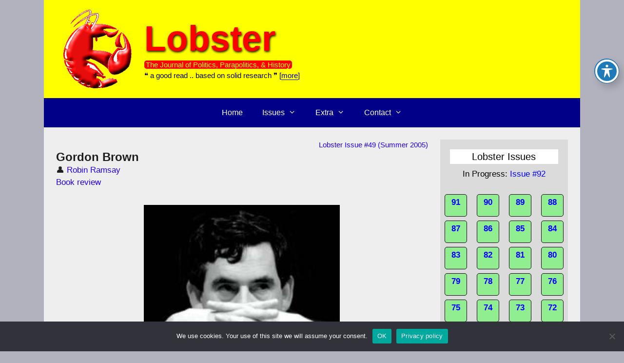

--- FILE ---
content_type: text/html; charset=UTF-8
request_url: https://www.lobster-magazine.co.uk/article/issue/49/gordon-brown/
body_size: 20929
content:
<!DOCTYPE html>
<html lang="en-GB" prefix="og: https://ogp.me/ns#">
<head>
	<meta charset="UTF-8">
	<meta name="viewport" content="width=device-width, initial-scale=1">
<!-- Search Engine Optimization by Rank Math - https://rankmath.com/ -->
<title>Gordon Brown - Lobster</title>
<meta name="description" content="I heard Bower interviewed on Radio 4. He said that he had begun this book as something of an admirer of Brown but had changed his mind while writing it."/>
<meta name="robots" content="follow, index, max-snippet:-1, max-video-preview:-1, max-image-preview:large"/>
<link rel="canonical" href="https://www.lobster-magazine.co.uk/article/issue/49/gordon-brown/" />
<meta property="og:locale" content="en_GB" />
<meta property="og:type" content="article" />
<meta property="og:title" content="Gordon Brown - Lobster" />
<meta property="og:description" content="I heard Bower interviewed on Radio 4. He said that he had begun this book as something of an admirer of Brown but had changed his mind while writing it." />
<meta property="og:url" content="https://www.lobster-magazine.co.uk/article/issue/49/gordon-brown/" />
<meta property="og:site_name" content="Lobster" />
<meta property="article:section" content="Book review" />
<meta property="og:updated_time" content="2022-05-13T22:39:29+01:00" />
<meta property="og:image" content="https://www.lobster-magazine.co.uk/wp-content/uploads/gordon-brown.jpg" />
<meta property="og:image:secure_url" content="https://www.lobster-magazine.co.uk/wp-content/uploads/gordon-brown.jpg" />
<meta property="og:image:width" content="256" />
<meta property="og:image:height" content="390" />
<meta property="og:image:alt" content="Book cover" />
<meta property="og:image:type" content="image/jpeg" />
<meta name="twitter:card" content="summary_large_image" />
<meta name="twitter:title" content="Gordon Brown - Lobster" />
<meta name="twitter:description" content="I heard Bower interviewed on Radio 4. He said that he had begun this book as something of an admirer of Brown but had changed his mind while writing it." />
<meta name="twitter:site" content="@LobsterMagazine" />
<meta name="twitter:creator" content="@LobsterMagazine" />
<meta name="twitter:image" content="https://www.lobster-magazine.co.uk/wp-content/uploads/gordon-brown.jpg" />
<!-- /Rank Math WordPress SEO plugin -->

<link rel='dns-prefetch' href='//fonts.googleapis.com' />
<link rel='dns-prefetch' href='//use.fontawesome.com' />
<link rel="alternate" type="application/rss+xml" title="Lobster &raquo; Feed" href="https://www.lobster-magazine.co.uk/feed/" />
<link rel="alternate" type="application/rss+xml" title="Lobster &raquo; Comments Feed" href="https://www.lobster-magazine.co.uk/comments/feed/" />
<link rel="alternate" title="oEmbed (JSON)" type="application/json+oembed" href="https://www.lobster-magazine.co.uk/wp-json/oembed/1.0/embed?url=https%3A%2F%2Fwww.lobster-magazine.co.uk%2Farticle%2Fissue%2F49%2Fgordon-brown%2F" />
<link rel="alternate" title="oEmbed (XML)" type="text/xml+oembed" href="https://www.lobster-magazine.co.uk/wp-json/oembed/1.0/embed?url=https%3A%2F%2Fwww.lobster-magazine.co.uk%2Farticle%2Fissue%2F49%2Fgordon-brown%2F&#038;format=xml" />
<style id='wp-img-auto-sizes-contain-inline-css'>
img:is([sizes=auto i],[sizes^="auto," i]){contain-intrinsic-size:3000px 1500px}
/*# sourceURL=wp-img-auto-sizes-contain-inline-css */
</style>
<style id='wp-emoji-styles-inline-css'>

	img.wp-smiley, img.emoji {
		display: inline !important;
		border: none !important;
		box-shadow: none !important;
		height: 1em !important;
		width: 1em !important;
		margin: 0 0.07em !important;
		vertical-align: -0.1em !important;
		background: none !important;
		padding: 0 !important;
	}
/*# sourceURL=wp-emoji-styles-inline-css */
</style>
<style id='wp-block-library-inline-css'>
:root{--wp-block-synced-color:#7a00df;--wp-block-synced-color--rgb:122,0,223;--wp-bound-block-color:var(--wp-block-synced-color);--wp-editor-canvas-background:#ddd;--wp-admin-theme-color:#007cba;--wp-admin-theme-color--rgb:0,124,186;--wp-admin-theme-color-darker-10:#006ba1;--wp-admin-theme-color-darker-10--rgb:0,107,160.5;--wp-admin-theme-color-darker-20:#005a87;--wp-admin-theme-color-darker-20--rgb:0,90,135;--wp-admin-border-width-focus:2px}@media (min-resolution:192dpi){:root{--wp-admin-border-width-focus:1.5px}}.wp-element-button{cursor:pointer}:root .has-very-light-gray-background-color{background-color:#eee}:root .has-very-dark-gray-background-color{background-color:#313131}:root .has-very-light-gray-color{color:#eee}:root .has-very-dark-gray-color{color:#313131}:root .has-vivid-green-cyan-to-vivid-cyan-blue-gradient-background{background:linear-gradient(135deg,#00d084,#0693e3)}:root .has-purple-crush-gradient-background{background:linear-gradient(135deg,#34e2e4,#4721fb 50%,#ab1dfe)}:root .has-hazy-dawn-gradient-background{background:linear-gradient(135deg,#faaca8,#dad0ec)}:root .has-subdued-olive-gradient-background{background:linear-gradient(135deg,#fafae1,#67a671)}:root .has-atomic-cream-gradient-background{background:linear-gradient(135deg,#fdd79a,#004a59)}:root .has-nightshade-gradient-background{background:linear-gradient(135deg,#330968,#31cdcf)}:root .has-midnight-gradient-background{background:linear-gradient(135deg,#020381,#2874fc)}:root{--wp--preset--font-size--normal:16px;--wp--preset--font-size--huge:42px}.has-regular-font-size{font-size:1em}.has-larger-font-size{font-size:2.625em}.has-normal-font-size{font-size:var(--wp--preset--font-size--normal)}.has-huge-font-size{font-size:var(--wp--preset--font-size--huge)}.has-text-align-center{text-align:center}.has-text-align-left{text-align:left}.has-text-align-right{text-align:right}.has-fit-text{white-space:nowrap!important}#end-resizable-editor-section{display:none}.aligncenter{clear:both}.items-justified-left{justify-content:flex-start}.items-justified-center{justify-content:center}.items-justified-right{justify-content:flex-end}.items-justified-space-between{justify-content:space-between}.screen-reader-text{border:0;clip-path:inset(50%);height:1px;margin:-1px;overflow:hidden;padding:0;position:absolute;width:1px;word-wrap:normal!important}.screen-reader-text:focus{background-color:#ddd;clip-path:none;color:#444;display:block;font-size:1em;height:auto;left:5px;line-height:normal;padding:15px 23px 14px;text-decoration:none;top:5px;width:auto;z-index:100000}html :where(.has-border-color){border-style:solid}html :where([style*=border-top-color]){border-top-style:solid}html :where([style*=border-right-color]){border-right-style:solid}html :where([style*=border-bottom-color]){border-bottom-style:solid}html :where([style*=border-left-color]){border-left-style:solid}html :where([style*=border-width]){border-style:solid}html :where([style*=border-top-width]){border-top-style:solid}html :where([style*=border-right-width]){border-right-style:solid}html :where([style*=border-bottom-width]){border-bottom-style:solid}html :where([style*=border-left-width]){border-left-style:solid}html :where(img[class*=wp-image-]){height:auto;max-width:100%}:where(figure){margin:0 0 1em}html :where(.is-position-sticky){--wp-admin--admin-bar--position-offset:var(--wp-admin--admin-bar--height,0px)}@media screen and (max-width:600px){html :where(.is-position-sticky){--wp-admin--admin-bar--position-offset:0px}}

/*# sourceURL=wp-block-library-inline-css */
</style><style id='global-styles-inline-css'>
:root{--wp--preset--aspect-ratio--square: 1;--wp--preset--aspect-ratio--4-3: 4/3;--wp--preset--aspect-ratio--3-4: 3/4;--wp--preset--aspect-ratio--3-2: 3/2;--wp--preset--aspect-ratio--2-3: 2/3;--wp--preset--aspect-ratio--16-9: 16/9;--wp--preset--aspect-ratio--9-16: 9/16;--wp--preset--color--black: #000000;--wp--preset--color--cyan-bluish-gray: #abb8c3;--wp--preset--color--white: #ffffff;--wp--preset--color--pale-pink: #f78da7;--wp--preset--color--vivid-red: #cf2e2e;--wp--preset--color--luminous-vivid-orange: #ff6900;--wp--preset--color--luminous-vivid-amber: #fcb900;--wp--preset--color--light-green-cyan: #7bdcb5;--wp--preset--color--vivid-green-cyan: #00d084;--wp--preset--color--pale-cyan-blue: #8ed1fc;--wp--preset--color--vivid-cyan-blue: #0693e3;--wp--preset--color--vivid-purple: #9b51e0;--wp--preset--color--contrast: var(--contrast);--wp--preset--color--contrast-2: var(--contrast-2);--wp--preset--color--contrast-3: var(--contrast-3);--wp--preset--color--base: var(--base);--wp--preset--color--base-2: var(--base-2);--wp--preset--color--base-3: var(--base-3);--wp--preset--color--accent: var(--accent);--wp--preset--gradient--vivid-cyan-blue-to-vivid-purple: linear-gradient(135deg,rgb(6,147,227) 0%,rgb(155,81,224) 100%);--wp--preset--gradient--light-green-cyan-to-vivid-green-cyan: linear-gradient(135deg,rgb(122,220,180) 0%,rgb(0,208,130) 100%);--wp--preset--gradient--luminous-vivid-amber-to-luminous-vivid-orange: linear-gradient(135deg,rgb(252,185,0) 0%,rgb(255,105,0) 100%);--wp--preset--gradient--luminous-vivid-orange-to-vivid-red: linear-gradient(135deg,rgb(255,105,0) 0%,rgb(207,46,46) 100%);--wp--preset--gradient--very-light-gray-to-cyan-bluish-gray: linear-gradient(135deg,rgb(238,238,238) 0%,rgb(169,184,195) 100%);--wp--preset--gradient--cool-to-warm-spectrum: linear-gradient(135deg,rgb(74,234,220) 0%,rgb(151,120,209) 20%,rgb(207,42,186) 40%,rgb(238,44,130) 60%,rgb(251,105,98) 80%,rgb(254,248,76) 100%);--wp--preset--gradient--blush-light-purple: linear-gradient(135deg,rgb(255,206,236) 0%,rgb(152,150,240) 100%);--wp--preset--gradient--blush-bordeaux: linear-gradient(135deg,rgb(254,205,165) 0%,rgb(254,45,45) 50%,rgb(107,0,62) 100%);--wp--preset--gradient--luminous-dusk: linear-gradient(135deg,rgb(255,203,112) 0%,rgb(199,81,192) 50%,rgb(65,88,208) 100%);--wp--preset--gradient--pale-ocean: linear-gradient(135deg,rgb(255,245,203) 0%,rgb(182,227,212) 50%,rgb(51,167,181) 100%);--wp--preset--gradient--electric-grass: linear-gradient(135deg,rgb(202,248,128) 0%,rgb(113,206,126) 100%);--wp--preset--gradient--midnight: linear-gradient(135deg,rgb(2,3,129) 0%,rgb(40,116,252) 100%);--wp--preset--font-size--small: 13px;--wp--preset--font-size--medium: 20px;--wp--preset--font-size--large: 36px;--wp--preset--font-size--x-large: 42px;--wp--preset--spacing--20: 0.44rem;--wp--preset--spacing--30: 0.67rem;--wp--preset--spacing--40: 1rem;--wp--preset--spacing--50: 1.5rem;--wp--preset--spacing--60: 2.25rem;--wp--preset--spacing--70: 3.38rem;--wp--preset--spacing--80: 5.06rem;--wp--preset--shadow--natural: 6px 6px 9px rgba(0, 0, 0, 0.2);--wp--preset--shadow--deep: 12px 12px 50px rgba(0, 0, 0, 0.4);--wp--preset--shadow--sharp: 6px 6px 0px rgba(0, 0, 0, 0.2);--wp--preset--shadow--outlined: 6px 6px 0px -3px rgb(255, 255, 255), 6px 6px rgb(0, 0, 0);--wp--preset--shadow--crisp: 6px 6px 0px rgb(0, 0, 0);}:where(.is-layout-flex){gap: 0.5em;}:where(.is-layout-grid){gap: 0.5em;}body .is-layout-flex{display: flex;}.is-layout-flex{flex-wrap: wrap;align-items: center;}.is-layout-flex > :is(*, div){margin: 0;}body .is-layout-grid{display: grid;}.is-layout-grid > :is(*, div){margin: 0;}:where(.wp-block-columns.is-layout-flex){gap: 2em;}:where(.wp-block-columns.is-layout-grid){gap: 2em;}:where(.wp-block-post-template.is-layout-flex){gap: 1.25em;}:where(.wp-block-post-template.is-layout-grid){gap: 1.25em;}.has-black-color{color: var(--wp--preset--color--black) !important;}.has-cyan-bluish-gray-color{color: var(--wp--preset--color--cyan-bluish-gray) !important;}.has-white-color{color: var(--wp--preset--color--white) !important;}.has-pale-pink-color{color: var(--wp--preset--color--pale-pink) !important;}.has-vivid-red-color{color: var(--wp--preset--color--vivid-red) !important;}.has-luminous-vivid-orange-color{color: var(--wp--preset--color--luminous-vivid-orange) !important;}.has-luminous-vivid-amber-color{color: var(--wp--preset--color--luminous-vivid-amber) !important;}.has-light-green-cyan-color{color: var(--wp--preset--color--light-green-cyan) !important;}.has-vivid-green-cyan-color{color: var(--wp--preset--color--vivid-green-cyan) !important;}.has-pale-cyan-blue-color{color: var(--wp--preset--color--pale-cyan-blue) !important;}.has-vivid-cyan-blue-color{color: var(--wp--preset--color--vivid-cyan-blue) !important;}.has-vivid-purple-color{color: var(--wp--preset--color--vivid-purple) !important;}.has-black-background-color{background-color: var(--wp--preset--color--black) !important;}.has-cyan-bluish-gray-background-color{background-color: var(--wp--preset--color--cyan-bluish-gray) !important;}.has-white-background-color{background-color: var(--wp--preset--color--white) !important;}.has-pale-pink-background-color{background-color: var(--wp--preset--color--pale-pink) !important;}.has-vivid-red-background-color{background-color: var(--wp--preset--color--vivid-red) !important;}.has-luminous-vivid-orange-background-color{background-color: var(--wp--preset--color--luminous-vivid-orange) !important;}.has-luminous-vivid-amber-background-color{background-color: var(--wp--preset--color--luminous-vivid-amber) !important;}.has-light-green-cyan-background-color{background-color: var(--wp--preset--color--light-green-cyan) !important;}.has-vivid-green-cyan-background-color{background-color: var(--wp--preset--color--vivid-green-cyan) !important;}.has-pale-cyan-blue-background-color{background-color: var(--wp--preset--color--pale-cyan-blue) !important;}.has-vivid-cyan-blue-background-color{background-color: var(--wp--preset--color--vivid-cyan-blue) !important;}.has-vivid-purple-background-color{background-color: var(--wp--preset--color--vivid-purple) !important;}.has-black-border-color{border-color: var(--wp--preset--color--black) !important;}.has-cyan-bluish-gray-border-color{border-color: var(--wp--preset--color--cyan-bluish-gray) !important;}.has-white-border-color{border-color: var(--wp--preset--color--white) !important;}.has-pale-pink-border-color{border-color: var(--wp--preset--color--pale-pink) !important;}.has-vivid-red-border-color{border-color: var(--wp--preset--color--vivid-red) !important;}.has-luminous-vivid-orange-border-color{border-color: var(--wp--preset--color--luminous-vivid-orange) !important;}.has-luminous-vivid-amber-border-color{border-color: var(--wp--preset--color--luminous-vivid-amber) !important;}.has-light-green-cyan-border-color{border-color: var(--wp--preset--color--light-green-cyan) !important;}.has-vivid-green-cyan-border-color{border-color: var(--wp--preset--color--vivid-green-cyan) !important;}.has-pale-cyan-blue-border-color{border-color: var(--wp--preset--color--pale-cyan-blue) !important;}.has-vivid-cyan-blue-border-color{border-color: var(--wp--preset--color--vivid-cyan-blue) !important;}.has-vivid-purple-border-color{border-color: var(--wp--preset--color--vivid-purple) !important;}.has-vivid-cyan-blue-to-vivid-purple-gradient-background{background: var(--wp--preset--gradient--vivid-cyan-blue-to-vivid-purple) !important;}.has-light-green-cyan-to-vivid-green-cyan-gradient-background{background: var(--wp--preset--gradient--light-green-cyan-to-vivid-green-cyan) !important;}.has-luminous-vivid-amber-to-luminous-vivid-orange-gradient-background{background: var(--wp--preset--gradient--luminous-vivid-amber-to-luminous-vivid-orange) !important;}.has-luminous-vivid-orange-to-vivid-red-gradient-background{background: var(--wp--preset--gradient--luminous-vivid-orange-to-vivid-red) !important;}.has-very-light-gray-to-cyan-bluish-gray-gradient-background{background: var(--wp--preset--gradient--very-light-gray-to-cyan-bluish-gray) !important;}.has-cool-to-warm-spectrum-gradient-background{background: var(--wp--preset--gradient--cool-to-warm-spectrum) !important;}.has-blush-light-purple-gradient-background{background: var(--wp--preset--gradient--blush-light-purple) !important;}.has-blush-bordeaux-gradient-background{background: var(--wp--preset--gradient--blush-bordeaux) !important;}.has-luminous-dusk-gradient-background{background: var(--wp--preset--gradient--luminous-dusk) !important;}.has-pale-ocean-gradient-background{background: var(--wp--preset--gradient--pale-ocean) !important;}.has-electric-grass-gradient-background{background: var(--wp--preset--gradient--electric-grass) !important;}.has-midnight-gradient-background{background: var(--wp--preset--gradient--midnight) !important;}.has-small-font-size{font-size: var(--wp--preset--font-size--small) !important;}.has-medium-font-size{font-size: var(--wp--preset--font-size--medium) !important;}.has-large-font-size{font-size: var(--wp--preset--font-size--large) !important;}.has-x-large-font-size{font-size: var(--wp--preset--font-size--x-large) !important;}
/*# sourceURL=global-styles-inline-css */
</style>

<style id='classic-theme-styles-inline-css'>
/*! This file is auto-generated */
.wp-block-button__link{color:#fff;background-color:#32373c;border-radius:9999px;box-shadow:none;text-decoration:none;padding:calc(.667em + 2px) calc(1.333em + 2px);font-size:1.125em}.wp-block-file__button{background:#32373c;color:#fff;text-decoration:none}
/*# sourceURL=/wp-includes/css/classic-themes.min.css */
</style>
<link rel='stylesheet' id='acwp-main-css-css' href='https://www.lobster-magazine.co.uk/wp-content/plugins/accessible-poetry/assets/css/main.css?ver=6.9' media='all' />
<link rel='stylesheet' id='acwp-mdi-css' href='https://fonts.googleapis.com/icon?family=Material+Icons&#038;ver=6.9' media='all' />
<link rel='stylesheet' id='cookie-notice-front-css' href='https://www.lobster-magazine.co.uk/wp-content/plugins/cookie-notice/css/front.min.css?ver=2.5.11' media='all' />
<link rel='stylesheet' id='ctf_styles-css' href='https://www.lobster-magazine.co.uk/wp-content/plugins/custom-twitter-feeds/css/ctf-styles.min.css?ver=2.3.1' media='all' />
<link rel='stylesheet' id='foobox-free-min-css' href='https://www.lobster-magazine.co.uk/wp-content/plugins/foobox-image-lightbox/free/css/foobox.free.min.css?ver=2.7.41' media='all' />
<link rel='stylesheet' id='collapscore-css-css' href='https://www.lobster-magazine.co.uk/wp-content/plugins/jquery-collapse-o-matic/css/core_style.css?ver=1.0' media='all' />
<link rel='stylesheet' id='collapseomatic-css-css' href='https://www.lobster-magazine.co.uk/wp-content/plugins/jquery-collapse-o-matic/css/light_style.css?ver=1.6' media='all' />
<link rel='stylesheet' id='eeb-css-frontend-css' href='https://www.lobster-magazine.co.uk/wp-content/plugins/email-encoder-bundle/assets/css/style.css?ver=54d4eedc552c499c4a8d6b89c23d3df1' media='all' />
<link rel='stylesheet' id='generate-style-grid-css' href='https://www.lobster-magazine.co.uk/wp-content/themes/generatepress/assets/css/unsemantic-grid.min.css?ver=3.6.1' media='all' />
<link rel='stylesheet' id='generate-style-css' href='https://www.lobster-magazine.co.uk/wp-content/themes/generatepress/assets/css/style.min.css?ver=3.6.1' media='all' />
<style id='generate-style-inline-css'>
.featured-image img {width: 400px;}
body{background-color:var(--contrast-3);color:#3a3a3a;}a{color:#a4d7fb;}a:hover, a:focus, a:active{color:#000000;}body .grid-container{max-width:1100px;}.wp-block-group__inner-container{max-width:1100px;margin-left:auto;margin-right:auto;}.site-header .header-image{width:140px;}:root{--contrast:#222222;--contrast-2:#575760;--contrast-3:#b2b2be;--base:#f0f0f0;--base-2:#f7f8f9;--base-3:#ffffff;--accent:#1e73be;}:root .has-contrast-color{color:var(--contrast);}:root .has-contrast-background-color{background-color:var(--contrast);}:root .has-contrast-2-color{color:var(--contrast-2);}:root .has-contrast-2-background-color{background-color:var(--contrast-2);}:root .has-contrast-3-color{color:var(--contrast-3);}:root .has-contrast-3-background-color{background-color:var(--contrast-3);}:root .has-base-color{color:var(--base);}:root .has-base-background-color{background-color:var(--base);}:root .has-base-2-color{color:var(--base-2);}:root .has-base-2-background-color{background-color:var(--base-2);}:root .has-base-3-color{color:var(--base-3);}:root .has-base-3-background-color{background-color:var(--base-3);}:root .has-accent-color{color:var(--accent);}:root .has-accent-background-color{background-color:var(--accent);}body, button, input, select, textarea{font-family:Verdana, Geneva, sans-serif;}body{line-height:1.5;}.entry-content > [class*="wp-block-"]:not(:last-child):not(.wp-block-heading){margin-bottom:1.5em;}.main-title{font-family:Verdana, Geneva, sans-serif;font-size:73px;}.main-navigation a, .menu-toggle{font-family:Arial, Helvetica, sans-serif;font-size:16px;}.main-navigation .main-nav ul ul li a{font-size:15px;}.widget-title{margin-bottom:8px;}.sidebar .widget, .footer-widgets .widget{font-size:17px;}h1{font-weight:bold;font-size:24px;}h2{font-weight:bold;font-size:21px;}h3{font-weight:bold;font-size:19px;margin-bottom:18px;}h4{font-size:inherit;}h5{font-size:inherit;}@media (max-width:768px){.main-title{font-size:30px;}h1{font-size:30px;}h2{font-size:25px;}}.top-bar{background-color:#636363;color:#ffffff;}.top-bar a{color:#ffffff;}.top-bar a:hover{color:#303030;}.site-header{background-color:#ffff00;}.site-header a{color:#3a3a3a;}.main-title a,.main-title a:hover{color:#ff0000;}.site-description{color:#000000;}.main-navigation,.main-navigation ul ul{background-color:#000088;}.main-navigation .main-nav ul li a, .main-navigation .menu-toggle, .main-navigation .menu-bar-items{color:#ffffff;}.main-navigation .main-nav ul li:not([class*="current-menu-"]):hover > a, .main-navigation .main-nav ul li:not([class*="current-menu-"]):focus > a, .main-navigation .main-nav ul li.sfHover:not([class*="current-menu-"]) > a, .main-navigation .menu-bar-item:hover > a, .main-navigation .menu-bar-item.sfHover > a{color:#ffffff;background-color:#3f3f3f;}button.menu-toggle:hover,button.menu-toggle:focus,.main-navigation .mobile-bar-items a,.main-navigation .mobile-bar-items a:hover,.main-navigation .mobile-bar-items a:focus{color:#ffffff;}.main-navigation .main-nav ul li[class*="current-menu-"] > a{color:#ffffff;background-color:#3f3f3f;}.navigation-search input[type="search"],.navigation-search input[type="search"]:active, .navigation-search input[type="search"]:focus, .main-navigation .main-nav ul li.search-item.active > a, .main-navigation .menu-bar-items .search-item.active > a{color:#ffffff;background-color:#3f3f3f;}.main-navigation ul ul{background-color:#000088;}.main-navigation .main-nav ul ul li a{color:#ffffff;}.main-navigation .main-nav ul ul li:not([class*="current-menu-"]):hover > a,.main-navigation .main-nav ul ul li:not([class*="current-menu-"]):focus > a, .main-navigation .main-nav ul ul li.sfHover:not([class*="current-menu-"]) > a{color:#ffffff;background-color:#4f4f4f;}.main-navigation .main-nav ul ul li[class*="current-menu-"] > a{color:#ffffff;background-color:#4f4f4f;}.separate-containers .inside-article, .separate-containers .comments-area, .separate-containers .page-header, .one-container .container, .separate-containers .paging-navigation, .inside-page-header{color:#1e1e1e;background-color:#eeeeee;}.inside-article a,.paging-navigation a,.comments-area a,.page-header a{color:#2100fb;}.inside-article a:hover,.paging-navigation a:hover,.comments-area a:hover,.page-header a:hover{color:#cd0000;}.entry-meta{color:#595959;}.entry-meta a{color:#595959;}.entry-meta a:hover{color:#1e73be;}.sidebar .widget{color:#000000;background-color:#dbdbdb;}.sidebar .widget .widget-title{color:#000000;}.footer-widgets{background-color:#ffffff;}.footer-widgets .widget-title{color:#000000;}.site-info{color:#ffffff;background-color:#222222;}.site-info a{color:#ffffff;}.site-info a:hover{color:#606060;}.footer-bar .widget_nav_menu .current-menu-item a{color:#606060;}input[type="text"],input[type="email"],input[type="url"],input[type="password"],input[type="search"],input[type="tel"],input[type="number"],textarea,select{color:#666666;background-color:#fafafa;border-color:#cccccc;}input[type="text"]:focus,input[type="email"]:focus,input[type="url"]:focus,input[type="password"]:focus,input[type="search"]:focus,input[type="tel"]:focus,input[type="number"]:focus,textarea:focus,select:focus{color:#666666;background-color:#ffffff;border-color:#bfbfbf;}button,html input[type="button"],input[type="reset"],input[type="submit"],a.button,a.wp-block-button__link:not(.has-background){color:#ffffff;background-color:#666666;}button:hover,html input[type="button"]:hover,input[type="reset"]:hover,input[type="submit"]:hover,a.button:hover,button:focus,html input[type="button"]:focus,input[type="reset"]:focus,input[type="submit"]:focus,a.button:focus,a.wp-block-button__link:not(.has-background):active,a.wp-block-button__link:not(.has-background):focus,a.wp-block-button__link:not(.has-background):hover{color:#ffffff;background-color:#3f3f3f;}a.generate-back-to-top{background-color:rgba( 0,0,0,0.4 );color:#ffffff;}a.generate-back-to-top:hover,a.generate-back-to-top:focus{background-color:rgba( 0,0,0,0.6 );color:#ffffff;}:root{--gp-search-modal-bg-color:var(--base-3);--gp-search-modal-text-color:var(--contrast);--gp-search-modal-overlay-bg-color:rgba(0,0,0,0.2);}@media (max-width: 768px){.main-navigation .menu-bar-item:hover > a, .main-navigation .menu-bar-item.sfHover > a{background:none;color:#ffffff;}}.inside-top-bar{padding:10px;}.separate-containers .inside-article, .separate-containers .comments-area, .separate-containers .page-header, .separate-containers .paging-navigation, .one-container .site-content, .inside-page-header{padding:25px;}.site-main .wp-block-group__inner-container{padding:25px;}.entry-content .alignwide, body:not(.no-sidebar) .entry-content .alignfull{margin-left:-25px;width:calc(100% + 50px);max-width:calc(100% + 50px);}.one-container.right-sidebar .site-main,.one-container.both-right .site-main{margin-right:25px;}.one-container.left-sidebar .site-main,.one-container.both-left .site-main{margin-left:25px;}.one-container.both-sidebars .site-main{margin:0px 25px 0px 25px;}.separate-containers .widget, .separate-containers .site-main > *, .separate-containers .page-header, .widget-area .main-navigation{margin-bottom:10px;}.separate-containers .site-main{margin:10px;}.both-right.separate-containers .inside-left-sidebar{margin-right:5px;}.both-right.separate-containers .inside-right-sidebar{margin-left:5px;}.both-left.separate-containers .inside-left-sidebar{margin-right:5px;}.both-left.separate-containers .inside-right-sidebar{margin-left:5px;}.separate-containers .page-header-image, .separate-containers .page-header-contained, .separate-containers .page-header-image-single, .separate-containers .page-header-content-single{margin-top:10px;}.separate-containers .inside-right-sidebar, .separate-containers .inside-left-sidebar{margin-top:10px;margin-bottom:10px;}.rtl .menu-item-has-children .dropdown-menu-toggle{padding-left:20px;}.rtl .main-navigation .main-nav ul li.menu-item-has-children > a{padding-right:20px;}.widget-area .widget{padding:20px;}.site-info{padding:20px;}@media (max-width:768px){.separate-containers .inside-article, .separate-containers .comments-area, .separate-containers .page-header, .separate-containers .paging-navigation, .one-container .site-content, .inside-page-header{padding:30px;}.site-main .wp-block-group__inner-container{padding:30px;}.site-info{padding-right:10px;padding-left:10px;}.entry-content .alignwide, body:not(.no-sidebar) .entry-content .alignfull{margin-left:-30px;width:calc(100% + 60px);max-width:calc(100% + 60px);}}@media (max-width: 768px){.main-navigation .menu-toggle,.main-navigation .mobile-bar-items,.sidebar-nav-mobile:not(#sticky-placeholder){display:block;}.main-navigation ul,.gen-sidebar-nav{display:none;}[class*="nav-float-"] .site-header .inside-header > *{float:none;clear:both;}}
.dynamic-author-image-rounded{border-radius:100%;}.dynamic-featured-image, .dynamic-author-image{vertical-align:middle;}.one-container.blog .dynamic-content-template:not(:last-child), .one-container.archive .dynamic-content-template:not(:last-child){padding-bottom:0px;}.dynamic-entry-excerpt > p:last-child{margin-bottom:0px;}
/*# sourceURL=generate-style-inline-css */
</style>
<link rel='stylesheet' id='generate-mobile-style-css' href='https://www.lobster-magazine.co.uk/wp-content/themes/generatepress/assets/css/mobile.min.css?ver=3.6.1' media='all' />
<link rel='stylesheet' id='generate-font-icons-css' href='https://www.lobster-magazine.co.uk/wp-content/themes/generatepress/assets/css/components/font-icons.min.css?ver=3.6.1' media='all' />
<link rel='stylesheet' id='font-awesome-css' href='https://www.lobster-magazine.co.uk/wp-content/themes/generatepress/assets/css/components/font-awesome.min.css?ver=4.7' media='all' />
<link rel='stylesheet' id='wpel-style-css' href='https://www.lobster-magazine.co.uk/wp-content/plugins/wp-external-links/public/css/wpel.css?ver=2.63' media='all' />
<link rel='stylesheet' id='bfa-font-awesome-css' href='https://use.fontawesome.com/releases/v5.15.4/css/all.css?ver=2.0.3' media='all' />
<link rel='stylesheet' id='bfa-font-awesome-v4-shim-css' href='https://use.fontawesome.com/releases/v5.15.4/css/v4-shims.css?ver=2.0.3' media='all' />
<style id='bfa-font-awesome-v4-shim-inline-css'>

			@font-face {
				font-family: 'FontAwesome';
				src: url('https://use.fontawesome.com/releases/v5.15.4/webfonts/fa-brands-400.eot'),
				url('https://use.fontawesome.com/releases/v5.15.4/webfonts/fa-brands-400.eot?#iefix') format('embedded-opentype'),
				url('https://use.fontawesome.com/releases/v5.15.4/webfonts/fa-brands-400.woff2') format('woff2'),
				url('https://use.fontawesome.com/releases/v5.15.4/webfonts/fa-brands-400.woff') format('woff'),
				url('https://use.fontawesome.com/releases/v5.15.4/webfonts/fa-brands-400.ttf') format('truetype'),
				url('https://use.fontawesome.com/releases/v5.15.4/webfonts/fa-brands-400.svg#fontawesome') format('svg');
			}

			@font-face {
				font-family: 'FontAwesome';
				src: url('https://use.fontawesome.com/releases/v5.15.4/webfonts/fa-solid-900.eot'),
				url('https://use.fontawesome.com/releases/v5.15.4/webfonts/fa-solid-900.eot?#iefix') format('embedded-opentype'),
				url('https://use.fontawesome.com/releases/v5.15.4/webfonts/fa-solid-900.woff2') format('woff2'),
				url('https://use.fontawesome.com/releases/v5.15.4/webfonts/fa-solid-900.woff') format('woff'),
				url('https://use.fontawesome.com/releases/v5.15.4/webfonts/fa-solid-900.ttf') format('truetype'),
				url('https://use.fontawesome.com/releases/v5.15.4/webfonts/fa-solid-900.svg#fontawesome') format('svg');
			}

			@font-face {
				font-family: 'FontAwesome';
				src: url('https://use.fontawesome.com/releases/v5.15.4/webfonts/fa-regular-400.eot'),
				url('https://use.fontawesome.com/releases/v5.15.4/webfonts/fa-regular-400.eot?#iefix') format('embedded-opentype'),
				url('https://use.fontawesome.com/releases/v5.15.4/webfonts/fa-regular-400.woff2') format('woff2'),
				url('https://use.fontawesome.com/releases/v5.15.4/webfonts/fa-regular-400.woff') format('woff'),
				url('https://use.fontawesome.com/releases/v5.15.4/webfonts/fa-regular-400.ttf') format('truetype'),
				url('https://use.fontawesome.com/releases/v5.15.4/webfonts/fa-regular-400.svg#fontawesome') format('svg');
				unicode-range: U+F004-F005,U+F007,U+F017,U+F022,U+F024,U+F02E,U+F03E,U+F044,U+F057-F059,U+F06E,U+F070,U+F075,U+F07B-F07C,U+F080,U+F086,U+F089,U+F094,U+F09D,U+F0A0,U+F0A4-F0A7,U+F0C5,U+F0C7-F0C8,U+F0E0,U+F0EB,U+F0F3,U+F0F8,U+F0FE,U+F111,U+F118-F11A,U+F11C,U+F133,U+F144,U+F146,U+F14A,U+F14D-F14E,U+F150-F152,U+F15B-F15C,U+F164-F165,U+F185-F186,U+F191-F192,U+F1AD,U+F1C1-F1C9,U+F1CD,U+F1D8,U+F1E3,U+F1EA,U+F1F6,U+F1F9,U+F20A,U+F247-F249,U+F24D,U+F254-F25B,U+F25D,U+F267,U+F271-F274,U+F279,U+F28B,U+F28D,U+F2B5-F2B6,U+F2B9,U+F2BB,U+F2BD,U+F2C1-F2C2,U+F2D0,U+F2D2,U+F2DC,U+F2ED,U+F328,U+F358-F35B,U+F3A5,U+F3D1,U+F410,U+F4AD;
			}
		
/*# sourceURL=bfa-font-awesome-v4-shim-inline-css */
</style>
<link rel='stylesheet' id='generate-blog-images-css' href='https://www.lobster-magazine.co.uk/wp-content/plugins/gp-premium/blog/functions/css/featured-images.min.css?ver=2.5.5' media='all' />
<link rel='stylesheet' id='__EPYT__style-css' href='https://www.lobster-magazine.co.uk/wp-content/plugins/youtube-embed-plus/styles/ytprefs.min.css?ver=14.2.4' media='all' />
<style id='__EPYT__style-inline-css'>

                .epyt-gallery-thumb {
                        width: 33.333%;
                }
                
/*# sourceURL=__EPYT__style-inline-css */
</style>
<script src="https://www.lobster-magazine.co.uk/wp-includes/js/jquery/jquery.min.js?ver=3.7.1" id="jquery-core-js"></script>
<script src="https://www.lobster-magazine.co.uk/wp-includes/js/jquery/jquery-migrate.min.js?ver=3.4.1" id="jquery-migrate-js"></script>
<script id="cookie-notice-front-js-before">
var cnArgs = {"ajaxUrl":"https:\/\/www.lobster-magazine.co.uk\/wp-admin\/admin-ajax.php","nonce":"8670f867a7","hideEffect":"fade","position":"bottom","onScroll":false,"onScrollOffset":100,"onClick":false,"cookieName":"cookie_notice_accepted","cookieTime":31536000,"cookieTimeRejected":31536000,"globalCookie":false,"redirection":false,"cache":false,"revokeCookies":false,"revokeCookiesOpt":"automatic"};

//# sourceURL=cookie-notice-front-js-before
</script>
<script src="https://www.lobster-magazine.co.uk/wp-content/plugins/cookie-notice/js/front.min.js?ver=2.5.11" id="cookie-notice-front-js"></script>
<script src="https://www.lobster-magazine.co.uk/wp-content/plugins/email-encoder-bundle/assets/js/custom.js?ver=2c542c9989f589cd5318f5cef6a9ecd7" id="eeb-js-frontend-js"></script>
<script id="foobox-free-min-js-before">
/* Run FooBox FREE (v2.7.41) */
var FOOBOX = window.FOOBOX = {
	ready: true,
	disableOthers: false,
	o: {wordpress: { enabled: true }, fitToScreen:true, captions: { dataTitle: ["captionTitle","title"], dataDesc: ["captionDesc","description"] }, rel: '', excludes:'.fbx-link,.nofoobox,.nolightbox,a[href*="pinterest.com/pin/create/button/"]', affiliate : { enabled: false }, error: "Could not load the item"},
	selectors: [
		".gallery", ".wp-block-gallery", ".wp-caption", ".wp-block-image", "a:has(img[class*=wp-image-])", ".foobox"
	],
	pre: function( $ ){
		// Custom JavaScript (Pre)
		
	},
	post: function( $ ){
		// Custom JavaScript (Post)
		
		// Custom Captions Code
		
	},
	custom: function( $ ){
		// Custom Extra JS
		
	}
};
//# sourceURL=foobox-free-min-js-before
</script>
<script src="https://www.lobster-magazine.co.uk/wp-content/plugins/foobox-image-lightbox/free/js/foobox.free.min.js?ver=2.7.41" id="foobox-free-min-js"></script>
<script id="__ytprefs__-js-extra">
var _EPYT_ = {"ajaxurl":"https://www.lobster-magazine.co.uk/wp-admin/admin-ajax.php","security":"e20c31c377","gallery_scrolloffset":"20","eppathtoscripts":"https://www.lobster-magazine.co.uk/wp-content/plugins/youtube-embed-plus/scripts/","eppath":"https://www.lobster-magazine.co.uk/wp-content/plugins/youtube-embed-plus/","epresponsiveselector":"[\"iframe.__youtube_prefs_widget__\"]","epdovol":"1","version":"14.2.4","evselector":"iframe.__youtube_prefs__[src], iframe[src*=\"youtube.com/embed/\"], iframe[src*=\"youtube-nocookie.com/embed/\"]","ajax_compat":"","maxres_facade":"eager","ytapi_load":"light","pause_others":"","stopMobileBuffer":"1","facade_mode":"","not_live_on_channel":""};
//# sourceURL=__ytprefs__-js-extra
</script>
<script src="https://www.lobster-magazine.co.uk/wp-content/plugins/youtube-embed-plus/scripts/ytprefs.min.js?ver=14.2.4" id="__ytprefs__-js"></script>
<link rel="https://api.w.org/" href="https://www.lobster-magazine.co.uk/wp-json/" /><link rel="alternate" title="JSON" type="application/json" href="https://www.lobster-magazine.co.uk/wp-json/wp/v2/article/8102" /><link rel="EditURI" type="application/rsd+xml" title="RSD" href="https://www.lobster-magazine.co.uk/xmlrpc.php?rsd" />
<meta name="generator" content="WordPress 6.9" />
<link rel='shortlink' href='https://www.lobster-magazine.co.uk/?p=8102' />
<!-- Analytics by WP Statistics - https://wp-statistics.com -->

<!-- Elements meta -->
<meta name="citation_title" content="Gordon Brown">
<meta name="citation_author" content="Robin Ramsay">
<meta name="citation_publication_date" content="2005/06/01">
<meta name="citation_journal_title" content="Lobster">
<meta name="citation_issue" content="49">
<meta name="citation_publisher" content="Robin Ramsay">
<meta name="citation_language" content="en-gb">
<!-- Elements meta ends -->
<!-- Global site tag (gtag.js) - Google Analytics -->
<script async src="https://www.googletagmanager.com/gtag/js?id=G-HDE6RD500V"></script>
<script>
  window.dataLayer = window.dataLayer || [];
  function gtag(){dataLayer.push(arguments);}
  gtag('js', new Date());

  gtag('config', 'G-HDE6RD500V');
</script><link rel="icon" href="https://www.lobster-magazine.co.uk/wp-content/uploads/cropped-lobster-icon-transparent-1-32x32.png" sizes="32x32" />
<link rel="icon" href="https://www.lobster-magazine.co.uk/wp-content/uploads/cropped-lobster-icon-transparent-1-192x192.png" sizes="192x192" />
<link rel="apple-touch-icon" href="https://www.lobster-magazine.co.uk/wp-content/uploads/cropped-lobster-icon-transparent-1-180x180.png" />
<meta name="msapplication-TileImage" content="https://www.lobster-magazine.co.uk/wp-content/uploads/cropped-lobster-icon-transparent-1-270x270.png" />
		<style id="wp-custom-css">
			#custom_html-7 {max-width:400px}
#custom_html-7 h2 {text-align:center}
#custom_html-10 {padding:15px;background:white;border:5px solid black;}

.main-title {text-shadow: 1px 2px 4px #000000}

/* Fix navbar height bug */
/* But not the q top-left */
nav .menu-item-has-children {height:0}

/* Issues widget */
#custom_html-2 {height:340px;overflow-y:scroll;padding:5px;margin-top:-30px}
#custom_html-2 .custom-html-widget {display:flex;flex-direction: row;flex-wrap: wrap;justify-content: space-between;}
#custom_html-2 .custom-html-widget a {display:inline-block;width:38px;height:38px;border:1px solid black;text-align:center;background:#eee;border-radius:5px;margin:4px;padding:3px;font-weight:bold;color:blue}
#custom_html-2 a.freebie {background:lightgreen}
#custom_html-2 .custom-html-widget a:hover {background:yellow}

#custom_html-9 h2 {text-align:center;background:white}

.page-id-3477 h1 {text-align:center}

/* Facebook widget */
#custom_html-3 .ctf-author-name {font-size:14px}
#custom_html-3 {padding:5px;height:800px;overflow-y: scroll;}
#custom_html-3 #ctf.ctf-narrow .ctf-tweet-content {margin-left:0}

h3 {margin:0 0 20px 0 !important}

/* Keywords */
#custom_html-6 {text-align:justify;height:300px;overflow-y:scroll;scrollbar-width: thin;}
#custom_html-6 a {color:blue}
#custom_html-6 a:hover {color:#800}

.owl-item  {max-height: 540px !important;}

/* Credits */
a {color:blue}

#main a:visited {color:darkblue}

/* Home buttons */
.itflexcontainer {display:flex;flex-direction: row;flex-wrap: wrap;justify-content: space-between;;}
.itbutton {border:2px solid black;width:230px;margin:5px 0px;border-radius:5px;padding:5px;background:white;box-shadow:5px 5px 5px #cccccc;}
.itbutton:hover {border: 2px solid #884444; background: yellow;
transition: background 1.5s linear}
.itbutton .fa {display:block;float:left;margin:5px 5px 0 0;color:darkblue;text-shadow:3px 3px 5px #aaaaaa}
.itflexcontainer a {display:block;color:blue}

/* Issues page */
.issuecovers {display:flex;flex-direction: row;flex-wrap: wrap;justify-content: space-between;}
.issuecovers .cover {width:240px;font-size:90%;margin:0 0 20px 0;text-align:center}
.issuecovers img {border:1px solid black}
.issuecovers .cover a:hover {border:1px solid red}

/* Author articles */
dl.autharts {
  display: grid;grid-template-columns: auto auto;margin:10px 0 0 0}

.autharts dt {grid-column: 1;font-weight:normal;margin:0;padding:0 5px 0 0 }
.autharts dd {grid-column: 2;margin:0}

.autharts dt:nth-child(4n+1), .autharts dt:nth-child(4n+1)+dd{background: #ddd}

/* Reviews page */
#post-11170 li {margin:0 0 20px 0}

/* Products hide categories */
.product_meta {display:none}

blockquote {
  ackground: #f9f9f9;
  border-left: 5px solid #ccc;
  margin: 1.5em 10px;
  padding: 0.5em 10px;
  quotes: "\201C""\201D""\2018""\2019";
	font-size:95%;
	font-style:inherit
}
blockquote:before {
  color: #ccc;
  content: open-quote;
  font-size: 4em;
  line-height: 0.1em;
  margin-right: 0.25em;
  vertical-align: -0.4em;
}

pre {word-wrap:break-word;white-space: pre-wrap;background:white}

/* Required */
blockquote p {
  display: block;
}

.issuenav  {text-align:center;font-size:20px}
.issuenav a, .navissue {border:2px solid black;border-radius:20px;padding:5px;background:white}
.issuenav a:hover {background:yellow}.issuenav  {text-align:center;font-size:20px}
.issuenav a {border:2px solid black;border-radius:20px;padding:5px;background:white}
.issuenav a:hover {background:yellow}

.featured-image img {border:1px solid black}

.bordered {border:1px solid black;padding:5px;margin:20px 0 20px 0}

/* Book review covers */
.bookreviewcovers {display:flex;flex-direction: row;flex-wrap: wrap;justify-content: space-between;}
.bookreviewcovers .bookcover {width:160px;font-size:90%;margin:0 0 20px 0;text-align:center}
.bookcover img {border:1px solid black;box-shadow:5px 5px 5px #888}
.bookreviewcovers .bookcover a:hover {box-shadow:5px 5px 5px #ff0}
#loopage_ppaged {text-align:center;font-size:130%}
#loopage_ppaged a {padding:0 10px}
#loopage_ppaged a:hover {background:yellow}

/* Woocommerce login page */
.woocommerce .woocommerce-form-login .woocommerce-form-login__submit {float:inherit;background-color:yellow;border:2px solid black;}

/* Other websites */
h3 {margin:0}

.defaulttable {border:0;width:auto;margin:0 auto}
.defaulttable td {border:0;padding:0 5px}
.cellright {text-align:right}

.tablebordered {width:auto;margin:0 auto;border:2px solid black}
.tablebordered td {border:1px solid black}

.tablesmall td {padding:0px 5px 0px 5px}
th {background:#eeeeee}

#issueno {text-align:right;font-size:90%}
:target {background:lightyellow;}

hr {border-top:2px dashed #888888}

section {margin:0 0 20px 0}
section h3 {position:absolute}
section div {display:inline-block;border-left:3px solid black;padding:0 0 0 5px;margin:0 0 0 20px}

#slider_11206_slide02 figure {margin:0}

ol.lettered {list-style-type:upper-alpha}

.slidecredit {font-size:70%}

.pretext {display:block;font-family:monospace;}

.middlemessage {border:1px solid black;background:lightyellow;text-align:center;margin:0 0 10px 0}
.middlemessage:hover {background:yellow;font-weight:bold}

/* Search results */
.search-results .entry-summary {margin-top:0.5em}
.search-results .freebie {background:lightgreen;padding:0 10px}

.collapseomatic {display:block}
.collapseomatic_content {background:#fff;border:1px solid black;padding:5px}


@media (max-width: 430px) {
	#content {padding:0 5px}
	.owl-item  {max-height: 320px !important;}
	.itflexcontainer {justify-content:center}
	
}


		</style>
		</head>

<body class="wp-singular article-template-default single single-article postid-8102 wp-custom-logo wp-embed-responsive wp-theme-generatepress acwp-readable-arial cookies-not-set post-image-below-header post-image-aligned-center sticky-menu-fade right-sidebar nav-below-header one-container contained-header active-footer-widgets-3 nav-aligned-center header-aligned-left dropdown-hover featured-image-active" itemtype="https://schema.org/Blog" itemscope>
	<a class="screen-reader-text skip-link" href="#content" title="Skip to content">Skip to content</a>		<header class="site-header grid-container grid-parent" id="masthead" aria-label="Site"  itemtype="https://schema.org/WPHeader" itemscope>
			<div class="inside-header grid-container grid-parent">
				<div class="site-branding-container"><div class="site-logo">
					<a href="https://www.lobster-magazine.co.uk/" rel="home" data-wpel-link="internal">
						<img  class="header-image is-logo-image" alt="Lobster" src="https://www.lobster-magazine.co.uk/wp-content/uploads/lobster-icon-transparent.png" />
					</a>
				</div><div class="site-branding">
						<p class="main-title" itemprop="headline">
					<a href="https://www.lobster-magazine.co.uk/" rel="home" data-wpel-link="internal">Lobster</a>
				</p>
						<p class="site-description" itemprop="description"><span style="background:red;color:yellow;padding:0 3px;border-radius:5px">The Journal of Politics, Parapolitics, & History</span><br>❝ a good read .. based on solid research ❞ [<a href="/reviews/" style="color:#00a;border-bottom:solid 1px blue" data-wpel-link="internal">more</a>]</p>
					</div></div>			</div>
		</header>
				<nav class="main-navigation grid-container grid-parent sub-menu-right" id="site-navigation" aria-label="Primary"  itemtype="https://schema.org/SiteNavigationElement" itemscope>
			<div class="inside-navigation grid-container grid-parent">
								<button class="menu-toggle" aria-controls="primary-menu" aria-expanded="false">
					<span class="mobile-menu">Menu</span>				</button>
				<div id="primary-menu" class="main-nav"><ul id="menu-main" class=" menu sf-menu"><li id="menu-item-8862" class="menu-item menu-item-type-custom menu-item-object-custom menu-item-8862"><a href="/" data-wpel-link="internal">Home</a></li>
<li id="menu-item-8863" class="menu-item menu-item-type-post_type menu-item-object-page menu-item-has-children menu-item-8863"><a href="https://www.lobster-magazine.co.uk/issues/" data-wpel-link="internal">Issues<span role="presentation" class="dropdown-menu-toggle"></span></a>
<ul class="sub-menu">
	<li id="menu-item-13428" class="menu-item menu-item-type-post_type menu-item-object-page menu-item-13428"><a href="https://www.lobster-magazine.co.uk/issues/" data-wpel-link="internal">Issues</a></li>
	<li id="menu-item-12036" class="menu-item menu-item-type-post_type menu-item-object-page menu-item-12036"><a href="https://www.lobster-magazine.co.uk/authors/" data-wpel-link="internal">Authors</a></li>
</ul>
</li>
<li id="menu-item-11353" class="menu-item menu-item-type-custom menu-item-object-custom menu-item-has-children menu-item-11353"><a href="#">Extra<span role="presentation" class="dropdown-menu-toggle"></span></a>
<ul class="sub-menu">
	<li id="menu-item-11341" class="menu-item menu-item-type-post_type menu-item-object-page menu-item-11341"><a href="https://www.lobster-magazine.co.uk/a-short-history-of-lobster/" data-wpel-link="internal">A short history of Lobster</a></li>
	<li id="menu-item-11250" class="menu-item menu-item-type-post_type menu-item-object-page menu-item-11250"><a href="https://www.lobster-magazine.co.uk/the-lobster-cd-rom/" data-wpel-link="internal">The Lobster CD-Rom</a></li>
	<li id="menu-item-11181" class="menu-item menu-item-type-post_type menu-item-object-page menu-item-11181"><a href="https://www.lobster-magazine.co.uk/reviews/" data-wpel-link="internal">Reviews of Lobster</a></li>
	<li id="menu-item-12048" class="menu-item menu-item-type-post_type menu-item-object-page menu-item-12048"><a href="https://www.lobster-magazine.co.uk/website-sitemap/" data-wpel-link="internal">Website sitemap</a></li>
</ul>
</li>
<li id="menu-item-10029" class="menu-item menu-item-type-post_type menu-item-object-page menu-item-has-children menu-item-10029"><a href="https://www.lobster-magazine.co.uk/contact/" data-wpel-link="internal">Contact<span role="presentation" class="dropdown-menu-toggle"></span></a>
<ul class="sub-menu">
	<li id="menu-item-11246" class="menu-item menu-item-type-post_type menu-item-object-page menu-item-11246"><a href="https://www.lobster-magazine.co.uk/robin-ramsay/" data-wpel-link="internal">Robin Ramsay</a></li>
	<li id="menu-item-10037" class="menu-item menu-item-type-post_type menu-item-object-page menu-item-10037"><a href="https://www.lobster-magazine.co.uk/contact/" data-wpel-link="internal">Contact</a></li>
	<li id="menu-item-11354" class="menu-item menu-item-type-custom menu-item-object-custom menu-item-11354"><a href="https://x.com/LobsterMagazine" data-wpel-link="external" target="_blank" rel="external noopener noreferrer" class="wpel-icon-right">Lobster on X (Twitter)<span class="wpel-icon wpel-image wpel-icon-6"></span></a></li>
	<li id="menu-item-10030" class="menu-item menu-item-type-post_type menu-item-object-page menu-item-privacy-policy menu-item-10030"><a rel="privacy-policy" href="https://www.lobster-magazine.co.uk/privacy-policy/" data-wpel-link="internal">Privacy Policy</a></li>
</ul>
</li>
</ul></div>			</div>
		</nav>
		
	<div class="site grid-container container hfeed grid-parent" id="page">
				<div class="site-content" id="content">
			
	<div class="content-area grid-parent mobile-grid-100 grid-75 tablet-grid-75" id="primary">
		<main class="site-main" id="main">
			
<article id="post-8102" class="post-8102 article type-article status-publish has-post-thumbnail hentry category-book-review category-premium" itemtype="https://schema.org/CreativeWork" itemscope>
	<div class="inside-article">
					<header class="entry-header">
				<div id="issueno">
	<a href="/issue/49" data-wpel-link="internal">Lobster Issue #49 (Summer 2005)</a>
	
</div>
<h1 class="entry-title" itemprop="headline">Gordon Brown</h1><div id="authors">
  &#128100; <a href="https://www.lobster-magazine.co.uk/authors/robin-ramsay/" data-wpel-link="internal">Robin Ramsay</a> &nbsp; 
</div><!-- Elements ACF custom field PDF Output -->
<!-- [wcm_restrict]&nbsp; -->
<!-- PDF not available --><!-- Elements Ends -->
<!-- [/wcm_restrict]&nbsp; -->
<!-- [wcm_nonmember] -->
<!--  [/wcm_nonmember] -->
     

     <span class="dashicons dashicons-book-alt"></span><a href="https://www.lobster-magazine.co.uk/category/book-review/" data-wpel-link="internal">Book review</a>

			</header>
			<div class="featured-image  page-header-image-single ">
				<img width="256" height="390" src="https://www.lobster-magazine.co.uk/wp-content/uploads/gordon-brown.jpg" class="attachment-medium_large size-medium_large" alt="Book cover" itemprop="image" decoding="async" fetchpriority="high" srcset="https://www.lobster-magazine.co.uk/wp-content/uploads/gordon-brown.jpg 256w, https://www.lobster-magazine.co.uk/wp-content/uploads/gordon-brown-197x300.jpg 197w" sizes="(max-width: 256px) 100vw, 256px" />
			</div>
		<div class="entry-content" itemprop="text">
			<div id="startext">
<p>Tom Bower<br />
London: HarperCollins, 2004, £20, h/b</p>
<p>&nbsp;</p>
<p>I heard Bower interviewed on Radio 4. He said that he had begun this book as something of an admirer of Brown but had changed his mind while writing it. Change his mind he certainly did: this is a serious assault on the man. Although there is little which is new in this tale of egos, rows, sulking, press character assassination, shunning, and internecine struggle between two gangs, Brown&#8217;s and Blair&#8217;s, it useful to be reminded of the centrality of Geoffrey Robinson&#8217;s money which funded John Smith&#8217;s office; provided a flat in London for Brown to use; funded McCauley Hobsbawm, the PR agency of Brown&#8217;s wife; and bought the <em>New Statesman</em>, saving it from being absorbed by the Blair gang.</p>
<p>On pp. 69/70 he tells us that Brown met Bill Clinton at Baden-Baden in Germany. From the context this is 1989. (Bower is vague on the details.) I think this is wrong. Brown met Clinton when both attended the Bilderberg meeting at Baden-Baden in 1991. At that meeting Brown and Clinton were both young politicians, possibly the next President of the US and a future British political leader  just the kind of people the Bilderbergers would want to have a look at. Labour leader John Smith was then on Bilderberg&#8217;s steering committee and brought Brown in. For Smith to play this role there had to be more to him than the picture we have been offered of him  and is offered by Bower. The Bilderberg connection is missing here. Did Bower omit it? Or is he simply still unaware of this?</p>
<p>On p. 342 Bower offers this summary of Brown&#8217;s policy in recent years.</p>
<blockquote><p>&#8216;Instead of the government accumulating debt to stimulate the economy, he would encourage an explosion of personal debt through cheap loans secured against rising house prices, and accumulate over £120 billion of PFI and rail debt off the government&#8217;s balance sheet; and to keep unemployment down, he would use taxes to increases the numbers employed by the state&#8217;.</p></blockquote>
<p>This is part of what has happened (or is one way of describing what has happened). But was this a deliberate policy? Did Brown &#8216;encourage&#8217; the personal debt explosion? Or is it simply an (unintended) consequence of the economic beliefs he holds? I think the latter. And where is the massive trade deficit and the continuing shrinkage of manufacturing by an exchange rate which has been too high since Brown became Chancellor? Bower doesn&#8217;t seem to know much about British economic history  something he shares with his subject  and the economic sections of the book are inadequate.</p>
<p>After 200 interviews Bower cannot decide if Brown is a labourist disguised as a neo-liberal or a politician who, like Harold Wilson in the famous <em>Private Eye</em> cartoon, faces both ways at once: to his party and the unions he comes on as a lefty, the inheritor of the Labour Party tradition; to the world dominated by American power and economic thinking, he is a follower of the Washington consensus. In my view he is both those things and more. He followed the lead set by the John Smith-Marjorie Mowlam &#8216;prawn cocktail offensive&#8217;, which saw them touring the City and promising not to regulate or tax it; he surrendered the last major economic lever to the City: control of interest rates went to the Bank of England. Thus we have had higher interest rates than the US and the EU ever since and the British manufacturing sector  in GDP terms, at least three times the size of the City  has been steadily shrinking under an overvalued currency.</p>
<p>Second, Brown copied the Clinton government&#8217;s policy of subsidising the wages of the low-paid. (A book is waiting to be written which details how the Blair-led Labour opposition and government copied the Clinton people in many fields.)</p>
<p>Brown does appear to genuinely believe that &#8216;the Washington consensus&#8217; is the best way forward for the world. In this he is also following the Clintonistas for they, too, were true, born-again, economic liberals and globalisers. (<a title="" href="#_edn15" name="_ednref15">[15]</a>) In Paul Krugman&#8217;s book, mentioned above, on page 252, Krugman  also a true believer and friend of the Clintonistas  applauds the Clinton regime&#8217;s</p>
<p>&#8216;considerable idealism when it came to economic policy&#8230;.. willing to take major political risks in order to do what it thinks is right for the country as far as international economic policy was concerned&#8230;.the Clintonites really, truly believe they were doing the right thing.&#8217;</p>
<p>I dare say Gordon Brown does, too. But as it took him nearly a decade to persuade himself that the neo-liberal model was correct, how long will it take him to admit he got it wrong?</p>
<h3>Note</h3>
<p><a title="" href="#_ednref15" name="_edn15">[15]</a> March saw one million jobs lost in British manufacturing since Brown became Chancellor. &lt;http://www.theherald.co.uk/business/35369.html&gt; David Smith, one of The Times economics correspondents, commented on his blog: &#8216;Here is an interesting trivia question. Were more manufacturing jobs lost under John Major or Tony Blair? The answer is Blair: one million in under eight years, compared with just over 500,000 in Major&#8217;s six-and-a-half years at No10.&#8217; &lt;www.economicsuk.com/blog/&gt; Some of this is, no doubt, the result of global events but some is the result of Brown giving interest rates to the Bank of England.</p>
</div>
		</div>

			</div>
</article>
		</main>
	</div>

	<div class="widget-area sidebar is-right-sidebar grid-25 tablet-grid-25 grid-parent" id="right-sidebar">
	<div class="inside-right-sidebar">
		<aside id="custom_html-9" class="widget_text widget inner-padding widget_custom_html"><h2 class="widget-title">Lobster Issues</h2><div class="textwidget custom-html-widget"><div style="text-align:center">In Progress: <a href="/issue/92" data-wpel-link="internal">Issue #92</a></div></div></aside><aside id="custom_html-2" class="widget_text widget inner-padding widget_custom_html"><div class="textwidget custom-html-widget">
<a href="/issue/91" class="freebie" data-wpel-link="internal">91</a>

<a href="/issue/90" class="freebie" data-wpel-link="internal">90</a>

<a href="/issue/89" class="freebie" data-wpel-link="internal">89</a>

<a href="/issue/88" class="freebie" data-wpel-link="internal">88</a>

<a href="/issue/87" class="freebie" data-wpel-link="internal">87</a>

<a href="/issue/86" class="freebie" data-wpel-link="internal">86</a>

<a href="/issue/85" class="freebie" data-wpel-link="internal">85</a>

<a href="/issue/84" class="freebie" data-wpel-link="internal">84</a>

<a href="/issue/83" class="freebie" data-wpel-link="internal">83</a>

<a href="/issue/82" class="freebie" data-wpel-link="internal">82</a>

<a href="/issue/81" class="freebie" data-wpel-link="internal">81</a>

<a href="/issue/80" class="freebie" data-wpel-link="internal">80</a>

<a href="/issue/79" class="freebie" data-wpel-link="internal">79</a>

<a href="/issue/78" class="freebie" data-wpel-link="internal">78</a>

<a href="/issue/77" class="freebie" data-wpel-link="internal">77</a>

<a href="/issue/76" class="freebie" data-wpel-link="internal">76</a>

<a href="/issue/75" class="freebie" data-wpel-link="internal">75</a>

<a href="/issue/74" class="freebie" data-wpel-link="internal">74</a>

<a href="/issue/73" class="freebie" data-wpel-link="internal">73</a>

<a href="/issue/72" class="freebie" data-wpel-link="internal">72</a>

<a href="/issue/71" class="freebie" data-wpel-link="internal">71</a>

<a href="/issue/70" class="freebie" data-wpel-link="internal">70</a>

<a href="/issue/69" class="freebie" data-wpel-link="internal">69</a>

<a href="/issue/68" class="freebie" data-wpel-link="internal">68</a>

<a href="/issue/67" class="freebie" data-wpel-link="internal">67</a>

<a href="/issue/66" class="freebie" data-wpel-link="internal">66</a>

<a href="/issue/65" class="freebie" data-wpel-link="internal">65</a>

<a href="/issue/64" class="freebie" data-wpel-link="internal">64</a>

<a href="/issue/63" class="freebie" data-wpel-link="internal">63</a>

<a href="/issue/62" class="freebie" data-wpel-link="internal">62</a>

<a href="/issue/61" class="freebie" data-wpel-link="internal">61</a>

<a href="/issue/60" class="freebie" data-wpel-link="internal">60</a>

<a href="/issue/59" class="freebie" data-wpel-link="internal">59</a>

<a href="/issue/58" class="freebie" data-wpel-link="internal">58</a>


<a href="/issue/57" class="freebie" data-wpel-link="internal">57</a>

<a href="/issue/56" class="freebie" data-wpel-link="internal">56</a>

<a href="/issue/55" class="freebie" data-wpel-link="internal">55</a>

<a href="/issue/54" class="freebie" data-wpel-link="internal">54</a>

<a href="/issue/53" class="freebie" data-wpel-link="internal">53</a>

<a href="/issue/52" class="freebie" data-wpel-link="internal">52</a>

<a href="/issue/51" class="freebie" data-wpel-link="internal">51</a>

<a href="/issue/50" class="freebie" data-wpel-link="internal">50</a>

<a href="/issue/49" class="freebie" data-wpel-link="internal">49</a>

<a href="/issue/48" class="freebie" data-wpel-link="internal">48</a>

<a href="/issue/47" class="freebie" data-wpel-link="internal">47</a>

<a href="/issue/46" class="freebie" data-wpel-link="internal">46</a>

<a href="/issue/45" class="freebie" data-wpel-link="internal">45</a>

<a href="/issue/44" class="freebie" data-wpel-link="internal">44</a>

<a href="/issue/43" class="freebie" data-wpel-link="internal">43</a>

<a href="/issue/42" class="freebie" data-wpel-link="internal">42</a>

<a href="/issue/41" class="freebie" data-wpel-link="internal">41</a>

<a href="/issue/40" class="freebie" data-wpel-link="internal">40</a>

<a href="/issue/39" class="freebie" data-wpel-link="internal">39</a>

<a href="/issue/38" class="freebie" data-wpel-link="internal">38</a>

<a href="/issue/37" class="freebie" data-wpel-link="internal">37</a>

<a href="/issue/36" class="freebie" data-wpel-link="internal">36</a>

<a href="/issue/35" class="freebie" data-wpel-link="internal">35</a>

<a href="/issue/34" class="freebie" data-wpel-link="internal">34</a>

<a href="/issue/33" class="freebie" data-wpel-link="internal">33</a>

<a href="/issue/32" class="freebie" data-wpel-link="internal">32</a>

<a href="/issue/31" class="freebie" data-wpel-link="internal">31</a>

<a href="/issue/30" class="freebie" data-wpel-link="internal">30</a>

<a href="/issue/29" class="freebie" data-wpel-link="internal">29</a>

<a href="/issue/28" class="freebie" data-wpel-link="internal">28</a>

<a href="/issue/27" class="freebie" data-wpel-link="internal">27</a>

<a href="/issue/26" class="freebie" data-wpel-link="internal">26</a>

<a href="/issue/25" class="freebie" data-wpel-link="internal">25</a>

<a href="/issue/24" class="freebie" data-wpel-link="internal">24</a>

<a href="/issue/23" class="freebie" data-wpel-link="internal">23</a>

<a href="/issue/22" class="freebie" data-wpel-link="internal">22</a>

<a href="/issue/21" class="freebie" data-wpel-link="internal">21</a>

<a href="/issue/20" class="freebie" data-wpel-link="internal">20</a>

<a href="/issue/19" class="freebie" data-wpel-link="internal">19</a>

<a href="/issue/18" class="freebie" data-wpel-link="internal">18</a>

<a href="/issue/17" class="freebie" data-wpel-link="internal">17</a>

<a href="/issue/16" class="freebie" data-wpel-link="internal">16</a>

<a href="/issue/15" class="freebie" data-wpel-link="internal">15</a>

<a href="/issue/14" class="freebie" data-wpel-link="internal">14</a>

<a href="/issue/13" class="freebie" data-wpel-link="internal">13</a>

<a href="/issue/12" class="freebie" data-wpel-link="internal">12</a>

<a href="/issue/11" class="freebie" data-wpel-link="internal">11</a>

<a href="/issue/10" class="freebie" data-wpel-link="internal">10</a>


<a href="/issue/09" class="freebie" data-wpel-link="internal">9</a>

<a href="/issue/08" class="freebie" data-wpel-link="internal">8</a>

<a href="/issue/07" class="freebie" data-wpel-link="internal">7</a>

<a href="/issue/06" class="freebie" data-wpel-link="internal">6</a>

<a href="/issue/05" class="freebie" data-wpel-link="internal">5</a>

<a href="/issue/04" class="freebie" data-wpel-link="internal">4</a>

<a href="/issue/03" class="freebie" data-wpel-link="internal">3</a>

<a href="/issue/02" class="freebie" data-wpel-link="internal">2</a>

<a href="/issue/01" class="freebie" data-wpel-link="internal">1</a>

<a href="/issue/clandestine-caucus-1996" title="The Clandestine Caucus special issue" class="freebie" data-wpel-link="internal">CC</a></div></aside><aside id="search-2" class="widget inner-padding widget_search"><form method="get" class="search-form" action="https://www.lobster-magazine.co.uk/">
	<label>
		<span class="screen-reader-text">Search for:</span>
		<input type="search" class="search-field" placeholder="Search &hellip;" value="" name="s" title="Search for:">
	</label>
	<input type="submit" class="search-submit" value="Search"></form>
</aside><aside id="custom_html-3" class="widget_text widget inner-padding widget_custom_html"><h2 class="widget-title">Twitter (&#8220;X&#8221;)</h2><div class="textwidget custom-html-widget">
<!-- Custom Twitter Feeds by Smash Balloon -->
<div id="ctf" class=" ctf ctf-type-usertimeline ctf-rebranded ctf-feed-1 twitcss ctf-styles ctf-list ctf-boxed-style"   data-ctfshortcode="{&quot;feed&quot;:&quot;1&quot;}"   data-ctfdisablelinks="false" data-ctflinktextcolor="#" data-boxshadow="true" data-header-size="small" data-feedid="1" data-postid="8102"  data-feed="1" data-ctf-flags="gdpr" data-ctfneeded="-74">
        <div class="ctf-tweets">
   		
<div  class="ctf-item ctf-author-lobstermagazine ctf-new"  id="1954856390083678697" >

	
	<div class="ctf-author-box">
		<div class="ctf-author-box-link">
	        									<a href="https://twitter.com/lobstermagazine" class="ctf-author-avatar wpel-icon-right" target="_blank" rel="noopener noreferrer external" data-wpel-link="external">
													<span data-avatar="https://pbs.twimg.com/profile_images/1298380780641619971/JmYobN1__normal.jpg" data-alt="lobstermagazine">Avatar</span>
											<span class="wpel-icon wpel-image wpel-icon-6"></span></a>
				
									<a href="https://twitter.com/lobstermagazine" target="_blank" rel="noopener noreferrer external" class="ctf-author-name wpel-icon-right" data-wpel-link="external">Lobster Magazine<span class="wpel-icon wpel-image wpel-icon-6"></span></a>
										<a href="https://twitter.com/lobstermagazine" class="ctf-author-screenname wpel-icon-right" target="_blank" rel="noopener noreferrer external" data-wpel-link="external">@lobstermagazine<span class="wpel-icon wpel-image wpel-icon-6"></span></a>
					<span class="ctf-screename-sep">&middot;</span>
					        
							<div class="ctf-tweet-meta" >
					<a href="https://twitter.com/lobstermagazine/status/1954856390083678697" class="ctf-tweet-date wpel-icon-right" target="_blank" rel="noopener noreferrer external" data-wpel-link="external">11 Aug<span class="wpel-icon wpel-image wpel-icon-6"></span></a>
				</div>
					</div>
	    
	</div>
	<div class="ctf-tweet-content">
		                <p class="ctf-tweet-text">
                    "Questioning the official version of events - fanatical Muslims hijacking planes and demolishing buildings - has not proved a prudent career move on either side of the Atlantic."<br />
<br />
John Booth (@JohnBooth2017), in "9/11 Attracts Mainstream Critics"<br />
<br />
🦞  https://www.lobster-magazine.co.uk/article/issue/91/9-11-attracts-mainstream-critics/                     </p><a href="https://twitter.com/LobsterMagazine/status/1954856390083678697" target="_blank" rel="noopener noreferrer external" class="ctf-tweet-text-media-wrap wpel-icon-right" data-wpel-link="external"><svg aria-hidden="true" aria-label="images in tweet" focusable="false" data-prefix="far" data-icon="image" role="img" xmlns="http://www.w3.org/2000/svg" viewBox="0 0 512 512" class="svg-inline--fa fa-image fa-w-16 fa-9x ctf-tweet-text-media"><path fill="currentColor" d="M464 64H48C21.49 64 0 85.49 0 112v288c0 26.51 21.49 48 48 48h416c26.51 0 48-21.49 48-48V112c0-26.51-21.49-48-48-48zm-6 336H54a6 6 0 0 1-6-6V118a6 6 0 0 1 6-6h404a6 6 0 0 1 6 6v276a6 6 0 0 1-6 6zM128 152c-22.091 0-40 17.909-40 40s17.909 40 40 40 40-17.909 40-40-17.909-40-40-40zM96 352h320v-80l-87.515-87.515c-4.686-4.686-12.284-4.686-16.971 0L192 304l-39.515-39.515c-4.686-4.686-12.284-4.686-16.971 0L96 304v48z" class=""></path></svg><span class="wpel-icon wpel-image wpel-icon-6"></span></a>                </p>
                        	</div>

		
</div>
<div  class="ctf-item ctf-author-lobstermagazine ctf-new"  id="1954851963394285693" >

	
	<div class="ctf-author-box">
		<div class="ctf-author-box-link">
	        									<a href="https://twitter.com/lobstermagazine" class="ctf-author-avatar wpel-icon-right" target="_blank" rel="noopener noreferrer external" data-wpel-link="external">
													<span data-avatar="https://pbs.twimg.com/profile_images/1298380780641619971/JmYobN1__normal.jpg" data-alt="lobstermagazine">Avatar</span>
											<span class="wpel-icon wpel-image wpel-icon-6"></span></a>
				
									<a href="https://twitter.com/lobstermagazine" target="_blank" rel="noopener noreferrer external" class="ctf-author-name wpel-icon-right" data-wpel-link="external">Lobster Magazine<span class="wpel-icon wpel-image wpel-icon-6"></span></a>
										<a href="https://twitter.com/lobstermagazine" class="ctf-author-screenname wpel-icon-right" target="_blank" rel="noopener noreferrer external" data-wpel-link="external">@lobstermagazine<span class="wpel-icon wpel-image wpel-icon-6"></span></a>
					<span class="ctf-screename-sep">&middot;</span>
					        
							<div class="ctf-tweet-meta" >
					<a href="https://twitter.com/lobstermagazine/status/1954851963394285693" class="ctf-tweet-date wpel-icon-right" target="_blank" rel="noopener noreferrer external" data-wpel-link="external">11 Aug<span class="wpel-icon wpel-image wpel-icon-6"></span></a>
				</div>
					</div>
	    
	</div>
	<div class="ctf-tweet-content">
		                <p class="ctf-tweet-text">
                    "The spycops affair should have been one of the biggest scandals in our domestic politics since the end of the Second World War. Instead, it got kicked into the long grass."<br />
<br />
Robin Ramsay reviews Kate Wilson's "Disclosure: Unraveling the Spycops Files"<br />
<br />
🦞 https://www.lobster-magazine.co.uk/article/issue/91/disclosure-unravelling-the-spycops-files-by-kate-wilson/                     </p><a href="https://twitter.com/LobsterMagazine/status/1954851963394285693" target="_blank" rel="noopener noreferrer external" class="ctf-tweet-text-media-wrap wpel-icon-right" data-wpel-link="external"><svg aria-hidden="true" aria-label="images in tweet" focusable="false" data-prefix="far" data-icon="image" role="img" xmlns="http://www.w3.org/2000/svg" viewBox="0 0 512 512" class="svg-inline--fa fa-image fa-w-16 fa-9x ctf-tweet-text-media"><path fill="currentColor" d="M464 64H48C21.49 64 0 85.49 0 112v288c0 26.51 21.49 48 48 48h416c26.51 0 48-21.49 48-48V112c0-26.51-21.49-48-48-48zm-6 336H54a6 6 0 0 1-6-6V118a6 6 0 0 1 6-6h404a6 6 0 0 1 6 6v276a6 6 0 0 1-6 6zM128 152c-22.091 0-40 17.909-40 40s17.909 40 40 40 40-17.909 40-40-17.909-40-40-40zM96 352h320v-80l-87.515-87.515c-4.686-4.686-12.284-4.686-16.971 0L192 304l-39.515-39.515c-4.686-4.686-12.284-4.686-16.971 0L96 304v48z" class=""></path></svg><span class="wpel-icon wpel-image wpel-icon-6"></span></a>                </p>
                        	</div>

		
</div>
<div  class="ctf-item ctf-author-lobstermagazine ctf-new"  id="1935665453529202881" >

	
	<div class="ctf-author-box">
		<div class="ctf-author-box-link">
	        									<a href="https://twitter.com/lobstermagazine" class="ctf-author-avatar wpel-icon-right" target="_blank" rel="noopener noreferrer external" data-wpel-link="external">
													<span data-avatar="https://pbs.twimg.com/profile_images/1298380780641619971/JmYobN1__normal.jpg" data-alt="lobstermagazine">Avatar</span>
											<span class="wpel-icon wpel-image wpel-icon-6"></span></a>
				
									<a href="https://twitter.com/lobstermagazine" target="_blank" rel="noopener noreferrer external" class="ctf-author-name wpel-icon-right" data-wpel-link="external">Lobster Magazine<span class="wpel-icon wpel-image wpel-icon-6"></span></a>
										<a href="https://twitter.com/lobstermagazine" class="ctf-author-screenname wpel-icon-right" target="_blank" rel="noopener noreferrer external" data-wpel-link="external">@lobstermagazine<span class="wpel-icon wpel-image wpel-icon-6"></span></a>
					<span class="ctf-screename-sep">&middot;</span>
					        
							<div class="ctf-tweet-meta" >
					<a href="https://twitter.com/lobstermagazine/status/1935665453529202881" class="ctf-tweet-date wpel-icon-right" target="_blank" rel="noopener noreferrer external" data-wpel-link="external">19 Jun<span class="wpel-icon wpel-image wpel-icon-6"></span></a>
				</div>
					</div>
	    
	</div>
	<div class="ctf-tweet-content">
		                <p class="ctf-tweet-text">
                    The consequences of Thatcher's infatuation with the theories of Milton Friedman; the tramps of Dealey Plaza; Trump, the Saudis, and the 9/11 network; more.<br />
<br />
Robin Ramsay's "The View from the Bridge" is under construction<br />
<br />
🦞  https://www.lobster-magazine.co.uk/article/issue/91/the-view-from-the-bridge-54/                     </p><a href="https://twitter.com/LobsterMagazine/status/1935665453529202881" target="_blank" rel="noopener noreferrer external" class="ctf-tweet-text-media-wrap wpel-icon-right" data-wpel-link="external"><svg aria-hidden="true" aria-label="images in tweet" focusable="false" data-prefix="far" data-icon="image" role="img" xmlns="http://www.w3.org/2000/svg" viewBox="0 0 512 512" class="svg-inline--fa fa-image fa-w-16 fa-9x ctf-tweet-text-media"><path fill="currentColor" d="M464 64H48C21.49 64 0 85.49 0 112v288c0 26.51 21.49 48 48 48h416c26.51 0 48-21.49 48-48V112c0-26.51-21.49-48-48-48zm-6 336H54a6 6 0 0 1-6-6V118a6 6 0 0 1 6-6h404a6 6 0 0 1 6 6v276a6 6 0 0 1-6 6zM128 152c-22.091 0-40 17.909-40 40s17.909 40 40 40 40-17.909 40-40-17.909-40-40-40zM96 352h320v-80l-87.515-87.515c-4.686-4.686-12.284-4.686-16.971 0L192 304l-39.515-39.515c-4.686-4.686-12.284-4.686-16.971 0L96 304v48z" class=""></path></svg><span class="wpel-icon wpel-image wpel-icon-6"></span></a>                </p>
                        	</div>

		
</div>
<div  class="ctf-item ctf-author-lobstermagazine ctf-new"  id="1935660839593296071" >

	
	<div class="ctf-author-box">
		<div class="ctf-author-box-link">
	        									<a href="https://twitter.com/lobstermagazine" class="ctf-author-avatar wpel-icon-right" target="_blank" rel="noopener noreferrer external" data-wpel-link="external">
													<span data-avatar="https://pbs.twimg.com/profile_images/1298380780641619971/JmYobN1__normal.jpg" data-alt="lobstermagazine">Avatar</span>
											<span class="wpel-icon wpel-image wpel-icon-6"></span></a>
				
									<a href="https://twitter.com/lobstermagazine" target="_blank" rel="noopener noreferrer external" class="ctf-author-name wpel-icon-right" data-wpel-link="external">Lobster Magazine<span class="wpel-icon wpel-image wpel-icon-6"></span></a>
										<a href="https://twitter.com/lobstermagazine" class="ctf-author-screenname wpel-icon-right" target="_blank" rel="noopener noreferrer external" data-wpel-link="external">@lobstermagazine<span class="wpel-icon wpel-image wpel-icon-6"></span></a>
					<span class="ctf-screename-sep">&middot;</span>
					        
							<div class="ctf-tweet-meta" >
					<a href="https://twitter.com/lobstermagazine/status/1935660839593296071" class="ctf-tweet-date wpel-icon-right" target="_blank" rel="noopener noreferrer external" data-wpel-link="external">19 Jun<span class="wpel-icon wpel-image wpel-icon-6"></span></a>
				</div>
					</div>
	    
	</div>
	<div class="ctf-tweet-content">
		                <p class="ctf-tweet-text">
                    "Stanley Bonnett was a former Daily Worker copy boy who had survived five Arctic convoys to the USSR. His nemesis as a spy came in 1985 under an Observer headline: 'CND editor passed information to Special Branch'."<br />
<br />
Andrew Rosthorn, in "Angles Morts"<br />
<br />
🦞  https://www.lobster-magazine.co.uk/article/issue/91/angles-morts-2/                     </p><a href="https://twitter.com/LobsterMagazine/status/1935660839593296071" target="_blank" rel="noopener noreferrer external" class="ctf-tweet-text-media-wrap wpel-icon-right" data-wpel-link="external"><svg aria-hidden="true" aria-label="images in tweet" focusable="false" data-prefix="far" data-icon="image" role="img" xmlns="http://www.w3.org/2000/svg" viewBox="0 0 512 512" class="svg-inline--fa fa-image fa-w-16 fa-9x ctf-tweet-text-media"><path fill="currentColor" d="M464 64H48C21.49 64 0 85.49 0 112v288c0 26.51 21.49 48 48 48h416c26.51 0 48-21.49 48-48V112c0-26.51-21.49-48-48-48zm-6 336H54a6 6 0 0 1-6-6V118a6 6 0 0 1 6-6h404a6 6 0 0 1 6 6v276a6 6 0 0 1-6 6zM128 152c-22.091 0-40 17.909-40 40s17.909 40 40 40 40-17.909 40-40-17.909-40-40-40zM96 352h320v-80l-87.515-87.515c-4.686-4.686-12.284-4.686-16.971 0L192 304l-39.515-39.515c-4.686-4.686-12.284-4.686-16.971 0L96 304v48z" class=""></path></svg><span class="wpel-icon wpel-image wpel-icon-6"></span></a>                </p>
                        	</div>

		
</div>    </div>
    
    <a href="javascript:void(0);" id="ctf-more" class="ctf-more" data-wpel-link="internal"><span>Load More</span></a>


</div>
</div></aside><aside id="custom_html-6" class="widget_text widget inner-padding widget_custom_html"><h2 class="widget-title">Keywords</h2><div class="textwidget custom-html-widget"><a href="/?s=BT" data-wpel-link="internal">BT</a>
<a href="/?s=EC" data-wpel-link="internal">EC</a>
<a href="/?s=007" data-wpel-link="internal">007</a>
<a href="/?s=103" data-wpel-link="internal">103</a>
<a href="/?s=BBC" data-wpel-link="internal">BBC</a>
<a href="/?s=BND" data-wpel-link="internal">BND</a>
<a href="/?s=BBC" data-wpel-link="internal">BBC</a>
<a href="/?s=BNP" data-wpel-link="internal">BNP</a>
<a href="/?s=CIA" data-wpel-link="internal">CIA</a>
<a href="/?s=DEA" data-wpel-link="internal">DEA</a>
<a href="/?s=DGS" data-wpel-link="internal">DGS</a>
<a href="/?s=EEC" data-wpel-link="internal">EEC</a>
<a href="/?s=ELF" data-wpel-link="internal">ELF</a>
<a href="/?s=FBI" data-wpel-link="internal">FBI</a>
<a href="/?s=IRA" data-wpel-link="internal">IRA</a>
<a href="/?s=IRD" data-wpel-link="internal">IRD</a>
<a href="/?s=JFK" data-wpel-link="internal">JFK</a>
<a href="/?s=KGB" data-wpel-link="internal">KGB</a>
<a href="/?s=KYP" data-wpel-link="internal">KYP</a>
<a href="/?s=lbj" data-wpel-link="internal">LBJ</a>
<a href="/?s=LSD" data-wpel-link="internal">LSD</a>
<a href="/?s=MI5" data-wpel-link="internal">MI5</a>
<a href="/?s=MI6" data-wpel-link="internal">MI6</a>
<a href="/?s=MOD" data-wpel-link="internal">MOD</a>
<a href="/?s=NSA" data-wpel-link="internal">NSA</a>
<a href="/?s=SAS" data-wpel-link="internal">SAS</a>
<a href="/?s=SIS" data-wpel-link="internal">SIS</a>
<a href="/?s=UFO" data-wpel-link="internal">UFO</a>
<a href="/?s=WPC" data-wpel-link="internal">WPC</a>
<a href="/?s=Blair" data-wpel-link="internal">Blair</a>
<a href="/?s=Brown" data-wpel-link="internal">Brown</a>
<a href="/?s=Churchill" data-wpel-link="internal">Churchill</a>
<a href="/?s=Thatcher" data-wpel-link="internal">Thatcher</a>
<a href="/?s=Wilson" data-wpel-link="internal">Wilson</a>
<a href="/?s=Clinton" data-wpel-link="internal">Clinton</a>
<a href="/?s=Kennedy" data-wpel-link="internal">Kennedy</a>
<a href="/?s=Nixon" data-wpel-link="internal">Nixon</a>
<a href="/?s=Reagan" data-wpel-link="internal">Reagan</a>
<a href="/?s=Echelon" data-wpel-link="internal">Echelon</a>
<a href="/?s=Menwith" data-wpel-link="internal">Menwith</a>
<a href="/?s=Pentagon" data-wpel-link="internal">Pentagon</a>
<a href="/?s=cuba" data-wpel-link="internal">Cuba</a>
<a href="/?s=Egypt" data-wpel-link="internal">Egypt</a>
<a href="/?s=Iran" data-wpel-link="internal">Iran</a>
<a href="/?s=Iraq" data-wpel-link="internal">Iraq</a>
<a href="/?s=Israel" data-wpel-link="internal">Israel</a>
<a href="/?s=Libya" data-wpel-link="internal">Libya</a>
<a href="/?s=Hess" data-wpel-link="internal">Hess</a>
<a href="/?s=Hitler" data-wpel-link="internal">Hitler</a>
<a href="/?s=Murrell" data-wpel-link="internal">Murrell</a>
<a href="/?s=Fletcher" data-wpel-link="internal">Fletcher</a>
<a href="/?s=Oyston" data-wpel-link="internal">Oyston</a>
<a href="/?s=MKULTRA" data-wpel-link="internal">MKULTRA</a>
<a href="/?s=disinformation" data-wpel-link="internal">disinformation</a>
<a href="/?s=espionage" data-wpel-link="internal">espionage</a>
<a href="/?s=propaganda" data-wpel-link="internal">propaganda</a>
<a href="/?s=security" data-wpel-link="internal">security</a>
<a href="/?s=surveillance" data-wpel-link="internal">surveillance</a>
<a href="/?s=mind" data-wpel-link="internal">mind</a>
<a href="/?s=Burgess" data-wpel-link="internal">Burgess</a>
<a href="/?s=Maclean" data-wpel-link="internal">Maclean</a>
<a href="/?s=Philby" data-wpel-link="internal">Philby</a>
<a href="/?s=Diana" data-wpel-link="internal">Diana</a>
<a href="/?s=Pope" data-wpel-link="internal">Pope</a>
<a href="/?s=Vatican" data-wpel-link="internal">Vatican</a>
<a href="/?s=Oswald" data-wpel-link="internal">Oswald</a>
<a href="/?s=Ruby" data-wpel-link="internal">Ruby</a>
<a href="/?s=Bilderberg" data-wpel-link="internal">Bilderberg</a>
<a href="/?s=Pinay" data-wpel-link="internal">Pinay</a>
<a href="/?s=Communist" data-wpel-link="internal">Communist</a>
<a href="/?s=Conservative" data-wpel-link="internal">Conservative</a>
<a href="/?s=Labour" data-wpel-link="internal">Labour</a>
<a href="/?s=Liberal" data-wpel-link="internal">Liberal</a>
<a href="/?s=Tory" data-wpel-link="internal">Tory</a>
<a href="/?s=Contras" data-wpel-link="internal">Contras</a>
<a href="/?s=Irangate" data-wpel-link="internal">Irangate</a>
<a href="/?s=Watergate" data-wpel-link="internal">Watergate</a>
<a href="/?s=spook" data-wpel-link="internal">Spook</a>
<a href="/?s=BOSS" data-wpel-link="internal">BOSS</a>
<a href="/?s=Mossad" data-wpel-link="internal">Mossad</a>
<a href="/?s=assassinate" data-wpel-link="internal">assassinate</a>
<a href="/?s=conspiracy" data-wpel-link="internal">conspiracy</a>
<a href="/?s=coup" data-wpel-link="internal">coup</a>
<a href="/?s=drugs" data-wpel-link="internal">drugs</a>
<a href="/?s=intelligence" data-wpel-link="internal">intelligence</a>
<a href="/?s=murder" data-wpel-link="internal">murder</a>
<a href="/?s=propaganda" data-wpel-link="internal">propaganda</a>
<a href="/?s=secret" data-wpel-link="internal">secret</a>
<a href="/?s=spy" data-wpel-link="internal">spy</a>
<a href="/?s=suppressed" data-wpel-link="internal">suppressed</a>
<a href="/?s=Crozier" data-wpel-link="internal">Crozier</a>
<a href="/?s=Hollis" data-wpel-link="internal">Hollis</a>
<a href="/?s=Holroyd" data-wpel-link="internal">Holroyd</a>
<a href="/?s=McWhirter" data-wpel-link="internal">McWhirter</a>
<a href="/?s=Profumo" data-wpel-link="internal">Profumo</a>
<a href="/?s=Rothschild" data-wpel-link="internal">Rothschild</a>
<a href="/?s=Shayler" data-wpel-link="internal">Shayler</a>
<a href="/?s=Stalker" data-wpel-link="internal">Stalker</a>
<a href="/?s=Tomlinson" data-wpel-link="internal">Tomlinson</a>
<a href="/?s=Wallace" data-wpel-link="internal">Wallace</a>
<a href="/?s=Wright" data-wpel-link="internal">Wright</a>
<a href="/?s=Senator" data-wpel-link="internal">Senator</a>
<a href="/?s=kill" data-wpel-link="internal">Kill</a>
<a href="/?s=vote" data-wpel-link="internal">Vote</a>
<a href="/?s=fraud" data-wpel-link="internal">Fraud</a>
<a href="/?s=Embassy" data-wpel-link="internal">Embassy</a>
<a href="/?s=fraud" data-wpel-link="internal">Fraud</a>
<a href="/?s=missile" data-wpel-link="internal">missile</a>
<a href="/?s=hidden" data-wpel-link="internal">hidden</a>
<a href="/?s=gold" data-wpel-link="internal">gold</a>
<a href="/?s=nazi" data-wpel-link="internal">nazi</a>
<a href="/?s=agent" data-wpel-link="internal">agent</a>
<a href="/?s=cocaine" data-wpel-link="internal">Cocaine</a>
<a href="/?s=MP" data-wpel-link="internal">MP</a>
<a href="/?s=Lockerbie" data-wpel-link="internal">Lockerbie</a>
<a href="/?s=bug" data-wpel-link="internal">bug</a>
<a href="/?s=cameron" data-wpel-link="internal">Cameron</a>
<a href="/?s=clegg" data-wpel-link="internal">Clegg</a>
<a href="/?s=cable" data-wpel-link="internal">Cable</a>
<a href="/?s=theresa may" data-wpel-link="internal">theresa may</a>
<a href="/?s=trump" data-wpel-link="internal">Trump</a>
<a href="/?s=putin" data-wpel-link="internal">Putin</a></div></aside><aside id="custom_html-5" class="widget_text widget inner-padding widget_custom_html"><h2 class="widget-title">Credits</h2><div class="textwidget custom-html-widget"><p>Lobster is edited and published twice a year by <a href="/robin-ramsay" data-wpel-link="internal">Robin Ramsay</a>.
</p><p>
Lobster logo designed by Clive Gringras.</p>
<p>
Website designed and hosted by <a href="https://www.knowledge.co.uk/" data-wpel-link="external" target="_blank" rel="external noopener noreferrer" class="wpel-icon-right">Knowledge Computing<span class="wpel-icon wpel-image wpel-icon-6"></span></a>. </p></div></aside>	</div>
</div>

	</div>
</div>


<div class="site-footer grid-container grid-parent">
			<footer class="site-info" aria-label="Site"  itemtype="https://schema.org/WPFooter" itemscope>
			<div class="inside-site-info grid-container grid-parent">
								<div class="copyright-bar">
					&copy;1983-2026 <a href="/wp-admin" data-wpel-link="internal">Lobster Magazine</a>				</div>
			</div>
		</footer>
		</div>

<script type="speculationrules">
{"prefetch":[{"source":"document","where":{"and":[{"href_matches":"/*"},{"not":{"href_matches":["/wp-*.php","/wp-admin/*","/wp-content/uploads/*","/wp-content/*","/wp-content/plugins/*","/wp-content/themes/generatepress/*","/*\\?(.+)"]}},{"not":{"selector_matches":"a[rel~=\"nofollow\"]"}},{"not":{"selector_matches":".no-prefetch, .no-prefetch a"}}]},"eagerness":"conservative"}]}
</script>
    
    <div id="acwp-toolbar-btn-wrap" class="acwp-right ">
        <button type="button"id="acwp-toolbar-btn" tabindex="0" aria-label="Toggle Accessibility Toolbar">
            <svg xmlns="http://www.w3.org/2000/svg" focusable="false" style="transform: rotate(360deg);" width="1em" height="1em" preserveAspectRatio="xMidYMid meet" viewBox="0 0 20 20">
                <path d="M10 2.6c.83 0 1.5.67 1.5 1.5s-.67 1.51-1.5 1.51c-.82 0-1.5-.68-1.5-1.51s.68-1.5 1.5-1.5zM3.4 7.36c0-.65 6.6-.76 6.6-.76s6.6.11 6.6.76s-4.47 1.4-4.47 1.4s1.69 8.14 1.06 8.38c-.62.24-3.19-5.19-3.19-5.19s-2.56 5.43-3.18 5.19c-.63-.24 1.06-8.38 1.06-8.38S3.4 8.01 3.4 7.36z" fill="currentColor"></path>
            </svg>
        </button>
    </div>
    
    <div id="acwp-toolbar" class="acwp-toolbar acwp-right  acwp-style-default" aria-label="Accessibility Toolbar Toggle View">
        <div id="acwp-toolbar-module">
                <div class="acwp-heading">
        <p class="acwp-title">Accessibility Toolbar</p>
        <button type="button" id="acwp-close-toolbar">
            <i class="material-icons" aria-hidden="true">close</i>
            <span class="sr-only">Toggle the visibility of the Accessibility Toolbar</span>
        </button>
    </div>
                
            <div class="acwp-togglers">
                    <div class="acwp-toggler acwp-toggler-keyboard">
        <label for="acwp-toggler-keyboard" tabindex="0" data-name="keyboard">
                        <i class="material-icons" aria-hidden="true">keyboard</i>
                        <span>Keyboard Navigation</span>
                        <div class="acwp-switcher">
                <input type="checkbox" id="acwp-toggler-keyboard" hidden />
                <div class="acwp-switch"></div>
            </div>
                    </label>
    </div>
        <div class="acwp-toggler acwp-toggler-animations">
        <label for="acwp-toggler-animations" tabindex="0" data-name="animations">
                        <i class="material-icons" aria-hidden="true">visibility_off</i>
                        <span>Disable Animations</span>
                        <div class="acwp-switcher">
                <input type="checkbox" id="acwp-toggler-animations" hidden />
                <div class="acwp-switch"></div>
            </div>
                    </label>
    </div>
        <div class="acwp-toggler acwp-toggler-contrast">
        <label for="acwp-toggler-contrast" tabindex="0" data-name="contrast">
                        <i class="material-icons" aria-hidden="true">nights_stay</i>
                        <span>Contrast</span>
                        <div class="acwp-switcher">
                <input type="checkbox" id="acwp-toggler-contrast" hidden />
                <div class="acwp-switch"></div>
            </div>
                    </label>
    </div>
        <div class="acwp-toggler acwp-toggler-incfont">
        <label for="acwp-toggler-incfont" tabindex="0" data-name="incfont">
                        <i class="material-icons" aria-hidden="true">format_size</i>
                        <span>Increase Text</span>
                        <div class="acwp-switcher">
                <input type="checkbox" id="acwp-toggler-incfont" hidden />
                <div class="acwp-switch"></div>
            </div>
                    </label>
    </div>
        <div class="acwp-toggler acwp-toggler-decfont">
        <label for="acwp-toggler-decfont" tabindex="0" data-name="decfont">
                        <i class="material-icons" aria-hidden="true">text_fields</i>
                        <span>Decrease Text</span>
                        <div class="acwp-switcher">
                <input type="checkbox" id="acwp-toggler-decfont" hidden />
                <div class="acwp-switch"></div>
            </div>
                    </label>
    </div>
        <div class="acwp-toggler acwp-toggler-readable">
        <label for="acwp-toggler-readable" tabindex="0" data-name="readable">
                        <i class="material-icons" aria-hidden="true">font_download</i>
                        <span>Readable Font</span>
                        <div class="acwp-switcher">
                <input type="checkbox" id="acwp-toggler-readable" hidden />
                <div class="acwp-switch"></div>
            </div>
                    </label>
    </div>
        <div class="acwp-toggler acwp-toggler-marktitles">
        <label for="acwp-toggler-marktitles" tabindex="0" data-name="marktitles">
                        <i class="material-icons" aria-hidden="true">title</i>
                        <span>Mark Titles</span>
                        <div class="acwp-switcher">
                <input type="checkbox" id="acwp-toggler-marktitles" hidden />
                <div class="acwp-switch"></div>
            </div>
                    </label>
    </div>
        <div class="acwp-toggler acwp-toggler-underline">
        <label for="acwp-toggler-underline" tabindex="0" data-name="underline">
                        <i class="material-icons" aria-hidden="true">link</i>
                        <span>Highlight Links & Buttons</span>
                        <div class="acwp-switcher">
                <input type="checkbox" id="acwp-toggler-underline" hidden />
                <div class="acwp-switch"></div>
            </div>
                    </label>
    </div>
                </div>
            
                <div class="acwp-footer">
        <ul>
                                                <li>Powered with <i class="material-icons" aria-hidden="true">favorite</i><span class="sr-only">Love</span> by <a href="https://www.codenroll.co.il/" target="_blank" data-wpel-link="external" rel="external noopener noreferrer" class="wpel-icon-right">Codenroll<span class="wpel-icon wpel-image wpel-icon-6"></span></a></li>
        </ul>
    </div>
            </div>
    </div>
    <style>body #acwp-toolbar-btn-wrap {top: 120px; right: 20px;}.acwp-toolbar{top: -100vh; right: 20px;}.acwp-toolbar.acwp-toolbar-show{top: 55px;}</style><script id="generate-a11y">
!function(){"use strict";if("querySelector"in document&&"addEventListener"in window){var e=document.body;e.addEventListener("pointerdown",(function(){e.classList.add("using-mouse")}),{passive:!0}),e.addEventListener("keydown",(function(){e.classList.remove("using-mouse")}),{passive:!0})}}();
</script>
<style type="text/css" data-ctf-style="1">.ctf-feed-1.ctf-boxed-style .ctf-item{background-color:#fff!important;border-radius:5px;}</style><script id="acwp-toolbar-js-extra">
var acwp_attr = {"fontsizer_customtags":"","fontsize_excludetags":"","fontsizer_max":"","fontsizer_min":"","fontsizer_nolineheight":"","hide_fontsize":"","no_btn_drage":"","contrast_exclude":"","nocookies":"","blogurl":"https://www.lobster-magazine.co.uk"};
//# sourceURL=acwp-toolbar-js-extra
</script>
<script src="https://www.lobster-magazine.co.uk/wp-content/plugins/accessible-poetry/assets/js/toolbar.js?ver=6.9" id="acwp-toolbar-js"></script>
<script id="plugin-frontend-js-js-extra">
var AccessibleWPData = {"siteUrl":"https://www.lobster-magazine.co.uk"};
//# sourceURL=plugin-frontend-js-js-extra
</script>
<script src="https://www.lobster-magazine.co.uk/wp-content/plugins/accessible-poetry/inc/frontend.js?ver=1.0" id="plugin-frontend-js-js"></script>
<script id="collapseomatic-js-js-before">
const com_options = {"colomatduration":"fast","colomatslideEffect":"slideFade","colomatpauseInit":"","colomattouchstart":""}
//# sourceURL=collapseomatic-js-js-before
</script>
<script src="https://www.lobster-magazine.co.uk/wp-content/plugins/jquery-collapse-o-matic/js/collapse.js?ver=1.7.2" id="collapseomatic-js-js"></script>
<script id="generate-menu-js-before">
var generatepressMenu = {"toggleOpenedSubMenus":true,"openSubMenuLabel":"Open Submenu","closeSubMenuLabel":"Close Submenu"};
//# sourceURL=generate-menu-js-before
</script>
<script src="https://www.lobster-magazine.co.uk/wp-content/themes/generatepress/assets/js/menu.min.js?ver=3.6.1" id="generate-menu-js"></script>
<script id="wp-statistics-tracker-js-extra">
var WP_Statistics_Tracker_Object = {"requestUrl":"https://www.lobster-magazine.co.uk/wp-json/wp-statistics/v2","ajaxUrl":"https://www.lobster-magazine.co.uk/wp-admin/admin-ajax.php","hitParams":{"wp_statistics_hit":1,"source_type":"post_type_article","source_id":8102,"search_query":"","signature":"712e23967ef2d7a1dc568721122d10ae","endpoint":"hit"},"option":{"dntEnabled":"","bypassAdBlockers":"","consentIntegration":{"name":null,"status":[]},"isPreview":false,"userOnline":false,"trackAnonymously":false,"isWpConsentApiActive":false,"consentLevel":"disabled"},"isLegacyEventLoaded":"","customEventAjaxUrl":"https://www.lobster-magazine.co.uk/wp-admin/admin-ajax.php?action=wp_statistics_custom_event&nonce=c862bff711","onlineParams":{"wp_statistics_hit":1,"source_type":"post_type_article","source_id":8102,"search_query":"","signature":"712e23967ef2d7a1dc568721122d10ae","action":"wp_statistics_online_check"},"jsCheckTime":"60000"};
//# sourceURL=wp-statistics-tracker-js-extra
</script>
<script src="https://www.lobster-magazine.co.uk/wp-content/plugins/wp-statistics/assets/js/tracker.js?ver=14.16" id="wp-statistics-tracker-js"></script>
<script src="https://www.lobster-magazine.co.uk/wp-content/plugins/youtube-embed-plus/scripts/fitvids.min.js?ver=14.2.4" id="__ytprefsfitvids__-js"></script>
<script id="ctf_scripts-js-extra">
var ctf = {"ajax_url":"https://www.lobster-magazine.co.uk/wp-admin/admin-ajax.php"};
//# sourceURL=ctf_scripts-js-extra
</script>
<script src="https://www.lobster-magazine.co.uk/wp-content/plugins/custom-twitter-feeds/js/ctf-scripts.min.js?ver=2.3.1" id="ctf_scripts-js"></script>
<script id="wp-emoji-settings" type="application/json">
{"baseUrl":"https://s.w.org/images/core/emoji/17.0.2/72x72/","ext":".png","svgUrl":"https://s.w.org/images/core/emoji/17.0.2/svg/","svgExt":".svg","source":{"concatemoji":"https://www.lobster-magazine.co.uk/wp-includes/js/wp-emoji-release.min.js?ver=6.9"}}
</script>
<script type="module">
/*! This file is auto-generated */
const a=JSON.parse(document.getElementById("wp-emoji-settings").textContent),o=(window._wpemojiSettings=a,"wpEmojiSettingsSupports"),s=["flag","emoji"];function i(e){try{var t={supportTests:e,timestamp:(new Date).valueOf()};sessionStorage.setItem(o,JSON.stringify(t))}catch(e){}}function c(e,t,n){e.clearRect(0,0,e.canvas.width,e.canvas.height),e.fillText(t,0,0);t=new Uint32Array(e.getImageData(0,0,e.canvas.width,e.canvas.height).data);e.clearRect(0,0,e.canvas.width,e.canvas.height),e.fillText(n,0,0);const a=new Uint32Array(e.getImageData(0,0,e.canvas.width,e.canvas.height).data);return t.every((e,t)=>e===a[t])}function p(e,t){e.clearRect(0,0,e.canvas.width,e.canvas.height),e.fillText(t,0,0);var n=e.getImageData(16,16,1,1);for(let e=0;e<n.data.length;e++)if(0!==n.data[e])return!1;return!0}function u(e,t,n,a){switch(t){case"flag":return n(e,"\ud83c\udff3\ufe0f\u200d\u26a7\ufe0f","\ud83c\udff3\ufe0f\u200b\u26a7\ufe0f")?!1:!n(e,"\ud83c\udde8\ud83c\uddf6","\ud83c\udde8\u200b\ud83c\uddf6")&&!n(e,"\ud83c\udff4\udb40\udc67\udb40\udc62\udb40\udc65\udb40\udc6e\udb40\udc67\udb40\udc7f","\ud83c\udff4\u200b\udb40\udc67\u200b\udb40\udc62\u200b\udb40\udc65\u200b\udb40\udc6e\u200b\udb40\udc67\u200b\udb40\udc7f");case"emoji":return!a(e,"\ud83e\u1fac8")}return!1}function f(e,t,n,a){let r;const o=(r="undefined"!=typeof WorkerGlobalScope&&self instanceof WorkerGlobalScope?new OffscreenCanvas(300,150):document.createElement("canvas")).getContext("2d",{willReadFrequently:!0}),s=(o.textBaseline="top",o.font="600 32px Arial",{});return e.forEach(e=>{s[e]=t(o,e,n,a)}),s}function r(e){var t=document.createElement("script");t.src=e,t.defer=!0,document.head.appendChild(t)}a.supports={everything:!0,everythingExceptFlag:!0},new Promise(t=>{let n=function(){try{var e=JSON.parse(sessionStorage.getItem(o));if("object"==typeof e&&"number"==typeof e.timestamp&&(new Date).valueOf()<e.timestamp+604800&&"object"==typeof e.supportTests)return e.supportTests}catch(e){}return null}();if(!n){if("undefined"!=typeof Worker&&"undefined"!=typeof OffscreenCanvas&&"undefined"!=typeof URL&&URL.createObjectURL&&"undefined"!=typeof Blob)try{var e="postMessage("+f.toString()+"("+[JSON.stringify(s),u.toString(),c.toString(),p.toString()].join(",")+"));",a=new Blob([e],{type:"text/javascript"});const r=new Worker(URL.createObjectURL(a),{name:"wpTestEmojiSupports"});return void(r.onmessage=e=>{i(n=e.data),r.terminate(),t(n)})}catch(e){}i(n=f(s,u,c,p))}t(n)}).then(e=>{for(const n in e)a.supports[n]=e[n],a.supports.everything=a.supports.everything&&a.supports[n],"flag"!==n&&(a.supports.everythingExceptFlag=a.supports.everythingExceptFlag&&a.supports[n]);var t;a.supports.everythingExceptFlag=a.supports.everythingExceptFlag&&!a.supports.flag,a.supports.everything||((t=a.source||{}).concatemoji?r(t.concatemoji):t.wpemoji&&t.twemoji&&(r(t.twemoji),r(t.wpemoji)))});
//# sourceURL=https://www.lobster-magazine.co.uk/wp-includes/js/wp-emoji-loader.min.js
</script>

		<!-- Cookie Notice plugin v2.5.11 by Hu-manity.co https://hu-manity.co/ -->
		<div id="cookie-notice" role="dialog" class="cookie-notice-hidden cookie-revoke-hidden cn-position-bottom" aria-label="Cookie Notice" style="background-color: rgba(50,50,58,1);"><div class="cookie-notice-container" style="color: #fff"><span id="cn-notice-text" class="cn-text-container">We use cookies. Your use of this site we will assume your consent.</span><span id="cn-notice-buttons" class="cn-buttons-container"><button id="cn-accept-cookie" data-cookie-set="accept" class="cn-set-cookie cn-button" aria-label="OK" style="background-color: #00a99d">OK</button><button data-link-url="https://www.lobster-magazine.co.uk/privacy-policy/" data-link-target="_blank" id="cn-more-info" class="cn-more-info cn-button" aria-label="Privacy policy" style="background-color: #00a99d">Privacy policy</button></span><button type="button" id="cn-close-notice" data-cookie-set="accept" class="cn-close-icon" aria-label="No"></button></div>
			
		</div>
		<!-- / Cookie Notice plugin -->
</body>
</html>
